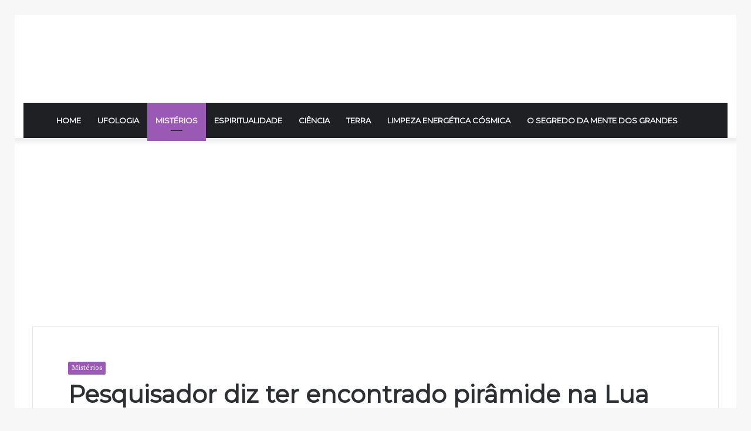

--- FILE ---
content_type: text/html; charset=UTF-8
request_url: https://tonocosmos.com.br/pesquisador-diz-ter-encontrado-piramide-na-lua
body_size: 23694
content:
<!DOCTYPE html>
<html lang="pt-BR" class="" data-skin="light" prefix="og: http://ogp.me/ns#">
<head>
	<meta charset="UTF-8" />
	<link rel="profile" href="http://gmpg.org/xfn/11" />
	<title>Pesquisador diz ter encontrado pirâmide na Lua &#8211; Tô no Cosmos</title>

<meta http-equiv='x-dns-prefetch-control' content='on'>
<link rel='dns-prefetch' href='//cdnjs.cloudflare.com' />
<link rel='dns-prefetch' href='//ajax.googleapis.com' />
<link rel='dns-prefetch' href='//fonts.googleapis.com' />
<link rel='dns-prefetch' href='//fonts.gstatic.com' />
<link rel='dns-prefetch' href='//s.gravatar.com' />
<link rel='dns-prefetch' href='//www.google-analytics.com' />
<link rel='preload' as='image' href='https://usercontent.one/wp/tonocosmos.com.br/wp-content/uploads/2022/09/Cosmoslogo.png?media=1747132410' type='image/png'>
<link rel='preload' as='image' href='https://usercontent.one/wp/tonocosmos.com.br/wp-content/uploads/2022/09/Cosmoslogo1.png?media=1747132410' type='image/png'>
<link rel='preload' as='font' href='https://usercontent.one/wp/tonocosmos.com.br/wp-content/themes/jannah/assets/fonts/tielabs-fonticon/tielabs-fonticon.woff?media=1747132410' type='font/woff' crossorigin='anonymous' />
<link rel='preload' as='font' href='https://usercontent.one/wp/tonocosmos.com.br/wp-content/themes/jannah/assets/fonts/fontawesome/fa-solid-900.woff2?media=1747132410' type='font/woff2' crossorigin='anonymous' />
<link rel='preload' as='font' href='https://usercontent.one/wp/tonocosmos.com.br/wp-content/themes/jannah/assets/fonts/fontawesome/fa-brands-400.woff2?media=1747132410' type='font/woff2' crossorigin='anonymous' />
<link rel='preload' as='font' href='https://usercontent.one/wp/tonocosmos.com.br/wp-content/themes/jannah/assets/fonts/fontawesome/fa-regular-400.woff2?media=1747132410' type='font/woff2' crossorigin='anonymous' />
<link rel='preload' as='script' href='https://ajax.googleapis.com/ajax/libs/webfont/1/webfont.js'>
<meta name='robots' content='max-image-preview:large' />
	<style>img:is([sizes="auto" i], [sizes^="auto," i]) { contain-intrinsic-size: 3000px 1500px }</style>
	
<!-- Google Tag Manager for WordPress by gtm4wp.com -->
<script data-cfasync="false" data-pagespeed-no-defer>
	var gtm4wp_datalayer_name = "dataLayer";
	var dataLayer = dataLayer || [];
</script>
<!-- End Google Tag Manager for WordPress by gtm4wp.com -->		<script type="text/javascript">try{if("undefined"!=typeof localStorage){var tieSkin=localStorage.getItem("tie-skin"),html=document.getElementsByTagName("html")[0].classList,htmlSkin="light";if(html.contains("dark-skin")&&(htmlSkin="dark"),null!=tieSkin&&tieSkin!=htmlSkin){html.add("tie-skin-inverted");var tieSkinInverted=!0}"dark"==tieSkin?html.add("dark-skin"):"light"==tieSkin&&html.remove("dark-skin")}}catch(t){console.log(t)}</script>
		<script type='application/javascript'  id='pys-version-script'>console.log('PixelYourSite Free version 9.5.1.1');</script>
<link rel='dns-prefetch' href='//www.googletagmanager.com' />
<link rel="alternate" type="application/rss+xml" title="Feed para Tô no Cosmos &raquo;" href="https://tonocosmos.com.br/feed" />

<meta property="og:title" content="Pesquisador diz ter encontrado pirâmide na Lua - Tô no Cosmos" />
<meta property="og:type" content="article" />
<meta property="og:description" content="O assim chamado, caçador de anomalias, Mark Sawalha, diz ter encontrado uma pirâmide na Lua, numa fo" />
<meta property="og:url" content="https://tonocosmos.com.br/pesquisador-diz-ter-encontrado-piramide-na-lua" />
<meta property="og:site_name" content="Tô no Cosmos" />
<meta property="og:image" content="https://usercontent.one/wp/tonocosmos.com.br/wp-content/uploads/2020/07/images-49.jpeg?media=1747132410" />
<script type="text/javascript">
/* <![CDATA[ */
window._wpemojiSettings = {"baseUrl":"https:\/\/s.w.org\/images\/core\/emoji\/16.0.1\/72x72\/","ext":".png","svgUrl":"https:\/\/s.w.org\/images\/core\/emoji\/16.0.1\/svg\/","svgExt":".svg","source":{"concatemoji":"https:\/\/tonocosmos.com.br\/wp-includes\/js\/wp-emoji-release.min.js?ver=6.8.3"}};
/*! This file is auto-generated */
!function(s,n){var o,i,e;function c(e){try{var t={supportTests:e,timestamp:(new Date).valueOf()};sessionStorage.setItem(o,JSON.stringify(t))}catch(e){}}function p(e,t,n){e.clearRect(0,0,e.canvas.width,e.canvas.height),e.fillText(t,0,0);var t=new Uint32Array(e.getImageData(0,0,e.canvas.width,e.canvas.height).data),a=(e.clearRect(0,0,e.canvas.width,e.canvas.height),e.fillText(n,0,0),new Uint32Array(e.getImageData(0,0,e.canvas.width,e.canvas.height).data));return t.every(function(e,t){return e===a[t]})}function u(e,t){e.clearRect(0,0,e.canvas.width,e.canvas.height),e.fillText(t,0,0);for(var n=e.getImageData(16,16,1,1),a=0;a<n.data.length;a++)if(0!==n.data[a])return!1;return!0}function f(e,t,n,a){switch(t){case"flag":return n(e,"\ud83c\udff3\ufe0f\u200d\u26a7\ufe0f","\ud83c\udff3\ufe0f\u200b\u26a7\ufe0f")?!1:!n(e,"\ud83c\udde8\ud83c\uddf6","\ud83c\udde8\u200b\ud83c\uddf6")&&!n(e,"\ud83c\udff4\udb40\udc67\udb40\udc62\udb40\udc65\udb40\udc6e\udb40\udc67\udb40\udc7f","\ud83c\udff4\u200b\udb40\udc67\u200b\udb40\udc62\u200b\udb40\udc65\u200b\udb40\udc6e\u200b\udb40\udc67\u200b\udb40\udc7f");case"emoji":return!a(e,"\ud83e\udedf")}return!1}function g(e,t,n,a){var r="undefined"!=typeof WorkerGlobalScope&&self instanceof WorkerGlobalScope?new OffscreenCanvas(300,150):s.createElement("canvas"),o=r.getContext("2d",{willReadFrequently:!0}),i=(o.textBaseline="top",o.font="600 32px Arial",{});return e.forEach(function(e){i[e]=t(o,e,n,a)}),i}function t(e){var t=s.createElement("script");t.src=e,t.defer=!0,s.head.appendChild(t)}"undefined"!=typeof Promise&&(o="wpEmojiSettingsSupports",i=["flag","emoji"],n.supports={everything:!0,everythingExceptFlag:!0},e=new Promise(function(e){s.addEventListener("DOMContentLoaded",e,{once:!0})}),new Promise(function(t){var n=function(){try{var e=JSON.parse(sessionStorage.getItem(o));if("object"==typeof e&&"number"==typeof e.timestamp&&(new Date).valueOf()<e.timestamp+604800&&"object"==typeof e.supportTests)return e.supportTests}catch(e){}return null}();if(!n){if("undefined"!=typeof Worker&&"undefined"!=typeof OffscreenCanvas&&"undefined"!=typeof URL&&URL.createObjectURL&&"undefined"!=typeof Blob)try{var e="postMessage("+g.toString()+"("+[JSON.stringify(i),f.toString(),p.toString(),u.toString()].join(",")+"));",a=new Blob([e],{type:"text/javascript"}),r=new Worker(URL.createObjectURL(a),{name:"wpTestEmojiSupports"});return void(r.onmessage=function(e){c(n=e.data),r.terminate(),t(n)})}catch(e){}c(n=g(i,f,p,u))}t(n)}).then(function(e){for(var t in e)n.supports[t]=e[t],n.supports.everything=n.supports.everything&&n.supports[t],"flag"!==t&&(n.supports.everythingExceptFlag=n.supports.everythingExceptFlag&&n.supports[t]);n.supports.everythingExceptFlag=n.supports.everythingExceptFlag&&!n.supports.flag,n.DOMReady=!1,n.readyCallback=function(){n.DOMReady=!0}}).then(function(){return e}).then(function(){var e;n.supports.everything||(n.readyCallback(),(e=n.source||{}).concatemoji?t(e.concatemoji):e.wpemoji&&e.twemoji&&(t(e.twemoji),t(e.wpemoji)))}))}((window,document),window._wpemojiSettings);
/* ]]> */
</script>
<!-- tonocosmos.com.br is managing ads with Advanced Ads 1.51.1 --><script id="tonoc-ready">
			window.advanced_ads_ready=function(e,a){a=a||"complete";var d=function(e){return"interactive"===a?"loading"!==e:"complete"===e};d(document.readyState)?e():document.addEventListener("readystatechange",(function(a){d(a.target.readyState)&&e()}),{once:"interactive"===a})},window.advanced_ads_ready_queue=window.advanced_ads_ready_queue||[];		</script>
		<style id='wp-emoji-styles-inline-css' type='text/css'>

	img.wp-smiley, img.emoji {
		display: inline !important;
		border: none !important;
		box-shadow: none !important;
		height: 1em !important;
		width: 1em !important;
		margin: 0 0.07em !important;
		vertical-align: -0.1em !important;
		background: none !important;
		padding: 0 !important;
	}
</style>
<style id='classic-theme-styles-inline-css' type='text/css'>
/*! This file is auto-generated */
.wp-block-button__link{color:#fff;background-color:#32373c;border-radius:9999px;box-shadow:none;text-decoration:none;padding:calc(.667em + 2px) calc(1.333em + 2px);font-size:1.125em}.wp-block-file__button{background:#32373c;color:#fff;text-decoration:none}
</style>
<style id='global-styles-inline-css' type='text/css'>
:root{--wp--preset--aspect-ratio--square: 1;--wp--preset--aspect-ratio--4-3: 4/3;--wp--preset--aspect-ratio--3-4: 3/4;--wp--preset--aspect-ratio--3-2: 3/2;--wp--preset--aspect-ratio--2-3: 2/3;--wp--preset--aspect-ratio--16-9: 16/9;--wp--preset--aspect-ratio--9-16: 9/16;--wp--preset--color--black: #000000;--wp--preset--color--cyan-bluish-gray: #abb8c3;--wp--preset--color--white: #ffffff;--wp--preset--color--pale-pink: #f78da7;--wp--preset--color--vivid-red: #cf2e2e;--wp--preset--color--luminous-vivid-orange: #ff6900;--wp--preset--color--luminous-vivid-amber: #fcb900;--wp--preset--color--light-green-cyan: #7bdcb5;--wp--preset--color--vivid-green-cyan: #00d084;--wp--preset--color--pale-cyan-blue: #8ed1fc;--wp--preset--color--vivid-cyan-blue: #0693e3;--wp--preset--color--vivid-purple: #9b51e0;--wp--preset--gradient--vivid-cyan-blue-to-vivid-purple: linear-gradient(135deg,rgba(6,147,227,1) 0%,rgb(155,81,224) 100%);--wp--preset--gradient--light-green-cyan-to-vivid-green-cyan: linear-gradient(135deg,rgb(122,220,180) 0%,rgb(0,208,130) 100%);--wp--preset--gradient--luminous-vivid-amber-to-luminous-vivid-orange: linear-gradient(135deg,rgba(252,185,0,1) 0%,rgba(255,105,0,1) 100%);--wp--preset--gradient--luminous-vivid-orange-to-vivid-red: linear-gradient(135deg,rgba(255,105,0,1) 0%,rgb(207,46,46) 100%);--wp--preset--gradient--very-light-gray-to-cyan-bluish-gray: linear-gradient(135deg,rgb(238,238,238) 0%,rgb(169,184,195) 100%);--wp--preset--gradient--cool-to-warm-spectrum: linear-gradient(135deg,rgb(74,234,220) 0%,rgb(151,120,209) 20%,rgb(207,42,186) 40%,rgb(238,44,130) 60%,rgb(251,105,98) 80%,rgb(254,248,76) 100%);--wp--preset--gradient--blush-light-purple: linear-gradient(135deg,rgb(255,206,236) 0%,rgb(152,150,240) 100%);--wp--preset--gradient--blush-bordeaux: linear-gradient(135deg,rgb(254,205,165) 0%,rgb(254,45,45) 50%,rgb(107,0,62) 100%);--wp--preset--gradient--luminous-dusk: linear-gradient(135deg,rgb(255,203,112) 0%,rgb(199,81,192) 50%,rgb(65,88,208) 100%);--wp--preset--gradient--pale-ocean: linear-gradient(135deg,rgb(255,245,203) 0%,rgb(182,227,212) 50%,rgb(51,167,181) 100%);--wp--preset--gradient--electric-grass: linear-gradient(135deg,rgb(202,248,128) 0%,rgb(113,206,126) 100%);--wp--preset--gradient--midnight: linear-gradient(135deg,rgb(2,3,129) 0%,rgb(40,116,252) 100%);--wp--preset--font-size--small: 13px;--wp--preset--font-size--medium: 20px;--wp--preset--font-size--large: 36px;--wp--preset--font-size--x-large: 42px;--wp--preset--spacing--20: 0.44rem;--wp--preset--spacing--30: 0.67rem;--wp--preset--spacing--40: 1rem;--wp--preset--spacing--50: 1.5rem;--wp--preset--spacing--60: 2.25rem;--wp--preset--spacing--70: 3.38rem;--wp--preset--spacing--80: 5.06rem;--wp--preset--shadow--natural: 6px 6px 9px rgba(0, 0, 0, 0.2);--wp--preset--shadow--deep: 12px 12px 50px rgba(0, 0, 0, 0.4);--wp--preset--shadow--sharp: 6px 6px 0px rgba(0, 0, 0, 0.2);--wp--preset--shadow--outlined: 6px 6px 0px -3px rgba(255, 255, 255, 1), 6px 6px rgba(0, 0, 0, 1);--wp--preset--shadow--crisp: 6px 6px 0px rgba(0, 0, 0, 1);}:root :where(.is-layout-flow) > :first-child{margin-block-start: 0;}:root :where(.is-layout-flow) > :last-child{margin-block-end: 0;}:root :where(.is-layout-flow) > *{margin-block-start: 24px;margin-block-end: 0;}:root :where(.is-layout-constrained) > :first-child{margin-block-start: 0;}:root :where(.is-layout-constrained) > :last-child{margin-block-end: 0;}:root :where(.is-layout-constrained) > *{margin-block-start: 24px;margin-block-end: 0;}:root :where(.is-layout-flex){gap: 24px;}:root :where(.is-layout-grid){gap: 24px;}body .is-layout-flex{display: flex;}.is-layout-flex{flex-wrap: wrap;align-items: center;}.is-layout-flex > :is(*, div){margin: 0;}body .is-layout-grid{display: grid;}.is-layout-grid > :is(*, div){margin: 0;}.has-black-color{color: var(--wp--preset--color--black) !important;}.has-cyan-bluish-gray-color{color: var(--wp--preset--color--cyan-bluish-gray) !important;}.has-white-color{color: var(--wp--preset--color--white) !important;}.has-pale-pink-color{color: var(--wp--preset--color--pale-pink) !important;}.has-vivid-red-color{color: var(--wp--preset--color--vivid-red) !important;}.has-luminous-vivid-orange-color{color: var(--wp--preset--color--luminous-vivid-orange) !important;}.has-luminous-vivid-amber-color{color: var(--wp--preset--color--luminous-vivid-amber) !important;}.has-light-green-cyan-color{color: var(--wp--preset--color--light-green-cyan) !important;}.has-vivid-green-cyan-color{color: var(--wp--preset--color--vivid-green-cyan) !important;}.has-pale-cyan-blue-color{color: var(--wp--preset--color--pale-cyan-blue) !important;}.has-vivid-cyan-blue-color{color: var(--wp--preset--color--vivid-cyan-blue) !important;}.has-vivid-purple-color{color: var(--wp--preset--color--vivid-purple) !important;}.has-black-background-color{background-color: var(--wp--preset--color--black) !important;}.has-cyan-bluish-gray-background-color{background-color: var(--wp--preset--color--cyan-bluish-gray) !important;}.has-white-background-color{background-color: var(--wp--preset--color--white) !important;}.has-pale-pink-background-color{background-color: var(--wp--preset--color--pale-pink) !important;}.has-vivid-red-background-color{background-color: var(--wp--preset--color--vivid-red) !important;}.has-luminous-vivid-orange-background-color{background-color: var(--wp--preset--color--luminous-vivid-orange) !important;}.has-luminous-vivid-amber-background-color{background-color: var(--wp--preset--color--luminous-vivid-amber) !important;}.has-light-green-cyan-background-color{background-color: var(--wp--preset--color--light-green-cyan) !important;}.has-vivid-green-cyan-background-color{background-color: var(--wp--preset--color--vivid-green-cyan) !important;}.has-pale-cyan-blue-background-color{background-color: var(--wp--preset--color--pale-cyan-blue) !important;}.has-vivid-cyan-blue-background-color{background-color: var(--wp--preset--color--vivid-cyan-blue) !important;}.has-vivid-purple-background-color{background-color: var(--wp--preset--color--vivid-purple) !important;}.has-black-border-color{border-color: var(--wp--preset--color--black) !important;}.has-cyan-bluish-gray-border-color{border-color: var(--wp--preset--color--cyan-bluish-gray) !important;}.has-white-border-color{border-color: var(--wp--preset--color--white) !important;}.has-pale-pink-border-color{border-color: var(--wp--preset--color--pale-pink) !important;}.has-vivid-red-border-color{border-color: var(--wp--preset--color--vivid-red) !important;}.has-luminous-vivid-orange-border-color{border-color: var(--wp--preset--color--luminous-vivid-orange) !important;}.has-luminous-vivid-amber-border-color{border-color: var(--wp--preset--color--luminous-vivid-amber) !important;}.has-light-green-cyan-border-color{border-color: var(--wp--preset--color--light-green-cyan) !important;}.has-vivid-green-cyan-border-color{border-color: var(--wp--preset--color--vivid-green-cyan) !important;}.has-pale-cyan-blue-border-color{border-color: var(--wp--preset--color--pale-cyan-blue) !important;}.has-vivid-cyan-blue-border-color{border-color: var(--wp--preset--color--vivid-cyan-blue) !important;}.has-vivid-purple-border-color{border-color: var(--wp--preset--color--vivid-purple) !important;}.has-vivid-cyan-blue-to-vivid-purple-gradient-background{background: var(--wp--preset--gradient--vivid-cyan-blue-to-vivid-purple) !important;}.has-light-green-cyan-to-vivid-green-cyan-gradient-background{background: var(--wp--preset--gradient--light-green-cyan-to-vivid-green-cyan) !important;}.has-luminous-vivid-amber-to-luminous-vivid-orange-gradient-background{background: var(--wp--preset--gradient--luminous-vivid-amber-to-luminous-vivid-orange) !important;}.has-luminous-vivid-orange-to-vivid-red-gradient-background{background: var(--wp--preset--gradient--luminous-vivid-orange-to-vivid-red) !important;}.has-very-light-gray-to-cyan-bluish-gray-gradient-background{background: var(--wp--preset--gradient--very-light-gray-to-cyan-bluish-gray) !important;}.has-cool-to-warm-spectrum-gradient-background{background: var(--wp--preset--gradient--cool-to-warm-spectrum) !important;}.has-blush-light-purple-gradient-background{background: var(--wp--preset--gradient--blush-light-purple) !important;}.has-blush-bordeaux-gradient-background{background: var(--wp--preset--gradient--blush-bordeaux) !important;}.has-luminous-dusk-gradient-background{background: var(--wp--preset--gradient--luminous-dusk) !important;}.has-pale-ocean-gradient-background{background: var(--wp--preset--gradient--pale-ocean) !important;}.has-electric-grass-gradient-background{background: var(--wp--preset--gradient--electric-grass) !important;}.has-midnight-gradient-background{background: var(--wp--preset--gradient--midnight) !important;}.has-small-font-size{font-size: var(--wp--preset--font-size--small) !important;}.has-medium-font-size{font-size: var(--wp--preset--font-size--medium) !important;}.has-large-font-size{font-size: var(--wp--preset--font-size--large) !important;}.has-x-large-font-size{font-size: var(--wp--preset--font-size--x-large) !important;}
:root :where(.wp-block-pullquote){font-size: 1.5em;line-height: 1.6;}
</style>
<link rel='stylesheet' id='wordpress-popular-posts-css-css' href='https://usercontent.one/wp/tonocosmos.com.br/wp-content/plugins/wordpress-popular-posts/assets/css/wpp.css?ver=6.4.1&media=1747132410' type='text/css' media='all' />
<link rel='stylesheet' id='elementor-lazyload-css' href='https://usercontent.one/wp/tonocosmos.com.br/wp-content/plugins/elementor/assets/css/modules/lazyload/frontend.min.css?ver=3.19.4&media=1747132410' type='text/css' media='all' />
<link rel='stylesheet' id='tie-css-base-css' href='https://usercontent.one/wp/tonocosmos.com.br/wp-content/themes/jannah/assets/css/base.min.css?ver=5.3.2&media=1747132410' type='text/css' media='all' />
<link rel='stylesheet' id='tie-css-styles-css' href='https://usercontent.one/wp/tonocosmos.com.br/wp-content/themes/jannah/assets/css/style.min.css?ver=5.3.2&media=1747132410' type='text/css' media='all' />
<link rel='stylesheet' id='tie-css-widgets-css' href='https://usercontent.one/wp/tonocosmos.com.br/wp-content/themes/jannah/assets/css/widgets.min.css?ver=5.3.2&media=1747132410' type='text/css' media='all' />
<link rel='stylesheet' id='tie-css-helpers-css' href='https://usercontent.one/wp/tonocosmos.com.br/wp-content/themes/jannah/assets/css/helpers.min.css?ver=5.3.2&media=1747132410' type='text/css' media='all' />
<link rel='stylesheet' id='tie-fontawesome5-css' href='https://usercontent.one/wp/tonocosmos.com.br/wp-content/themes/jannah/assets/css/fontawesome.css?ver=5.3.2&media=1747132410' type='text/css' media='all' />
<link rel='stylesheet' id='tie-css-ilightbox-css' href='https://usercontent.one/wp/tonocosmos.com.br/wp-content/themes/jannah/assets/ilightbox/light-skin/skin.css?ver=5.3.2&media=1747132410' type='text/css' media='all' />
<link rel='stylesheet' id='tie-css-shortcodes-css' href='https://usercontent.one/wp/tonocosmos.com.br/wp-content/themes/jannah/assets/css/plugins/shortcodes.min.css?ver=5.3.2&media=1747132410' type='text/css' media='all' />
<link rel='stylesheet' id='tie-css-single-css' href='https://usercontent.one/wp/tonocosmos.com.br/wp-content/themes/jannah/assets/css/single.min.css?ver=5.3.2&media=1747132410' type='text/css' media='all' />
<link rel='stylesheet' id='tie-css-print-css' href='https://usercontent.one/wp/tonocosmos.com.br/wp-content/themes/jannah/assets/css/print.css?ver=5.3.2&media=1747132410' type='text/css' media='print' />
<link rel='stylesheet' id='ekit-widget-styles-css' href='https://usercontent.one/wp/tonocosmos.com.br/wp-content/plugins/elementskit-lite/widgets/init/assets/css/widget-styles.css?ver=3.4.8&media=1747132410' type='text/css' media='all' />
<link rel='stylesheet' id='ekit-responsive-css' href='https://usercontent.one/wp/tonocosmos.com.br/wp-content/plugins/elementskit-lite/widgets/init/assets/css/responsive.css?ver=3.4.8&media=1747132410' type='text/css' media='all' />
<link rel='stylesheet' id='tie-css-style-custom-css' href='https://usercontent.one/wp/tonocosmos.com.br/wp-content/themes/jannah/assets/custom-css/style-custom.css?media=1747132410?ver=99070' type='text/css' media='all' />
<style id='tie-css-style-custom-inline-css' type='text/css'>
.brand-title,a:hover,.tie-popup-search-submit,#logo.text-logo a,.theme-header nav .components #search-submit:hover,.theme-header .header-nav .components > li:hover > a,.theme-header .header-nav .components li a:hover,.main-menu ul.cats-vertical li a.is-active,.main-menu ul.cats-vertical li a:hover,.main-nav li.mega-menu .post-meta a:hover,.main-nav li.mega-menu .post-box-title a:hover,.search-in-main-nav.autocomplete-suggestions a:hover,#main-nav .menu ul:not(.cats-horizontal) li:hover > a,#main-nav .menu ul li.current-menu-item:not(.mega-link-column) > a,.top-nav .menu li:hover > a,.top-nav .menu > .tie-current-menu > a,.search-in-top-nav.autocomplete-suggestions .post-title a:hover,div.mag-box .mag-box-options .mag-box-filter-links a.active,.mag-box-filter-links .flexMenu-viewMore:hover > a,.stars-rating-active,body .tabs.tabs .active > a,.video-play-icon,.spinner-circle:after,#go-to-content:hover,.comment-list .comment-author .fn,.commentlist .comment-author .fn,blockquote::before,blockquote cite,blockquote.quote-simple p,.multiple-post-pages a:hover,#story-index li .is-current,.latest-tweets-widget .twitter-icon-wrap span,.wide-slider-nav-wrapper .slide,.wide-next-prev-slider-wrapper .tie-slider-nav li:hover span,.review-final-score h3,#mobile-menu-icon:hover .menu-text,body .entry a,.dark-skin body .entry a,.entry .post-bottom-meta a:hover,.comment-list .comment-content a,q a,blockquote a,.widget.tie-weather-widget .icon-basecloud-bg:after,.site-footer a:hover,.site-footer .stars-rating-active,.site-footer .twitter-icon-wrap span,.site-info a:hover{color: #9b59b6;}#instagram-link a:hover{color: #9b59b6 !important;border-color: #9b59b6 !important;}[type='submit'],.button,.generic-button a,.generic-button button,.theme-header .header-nav .comp-sub-menu a.button.guest-btn:hover,.theme-header .header-nav .comp-sub-menu a.checkout-button,nav.main-nav .menu > li.tie-current-menu > a,nav.main-nav .menu > li:hover > a,.main-menu .mega-links-head:after,.main-nav .mega-menu.mega-cat .cats-horizontal li a.is-active,#mobile-menu-icon:hover .nav-icon,#mobile-menu-icon:hover .nav-icon:before,#mobile-menu-icon:hover .nav-icon:after,.search-in-main-nav.autocomplete-suggestions a.button,.search-in-top-nav.autocomplete-suggestions a.button,.spinner > div,.post-cat,.pages-numbers li.current span,.multiple-post-pages > span,#tie-wrapper .mejs-container .mejs-controls,.mag-box-filter-links a:hover,.slider-arrow-nav a:not(.pagination-disabled):hover,.comment-list .reply a:hover,.commentlist .reply a:hover,#reading-position-indicator,#story-index-icon,.videos-block .playlist-title,.review-percentage .review-item span span,.tie-slick-dots li.slick-active button,.tie-slick-dots li button:hover,.digital-rating-static,.timeline-widget li a:hover .date:before,#wp-calendar #today,.posts-list-counter li.widget-post-list:before,.cat-counter a + span,.tie-slider-nav li span:hover,.fullwidth-area .widget_tag_cloud .tagcloud a:hover,.magazine2:not(.block-head-4) .dark-widgetized-area ul.tabs a:hover,.magazine2:not(.block-head-4) .dark-widgetized-area ul.tabs .active a,.magazine1 .dark-widgetized-area ul.tabs a:hover,.magazine1 .dark-widgetized-area ul.tabs .active a,.block-head-4.magazine2 .dark-widgetized-area .tabs.tabs .active a,.block-head-4.magazine2 .dark-widgetized-area .tabs > .active a:before,.block-head-4.magazine2 .dark-widgetized-area .tabs > .active a:after,.demo_store,.demo #logo:after,.demo #sticky-logo:after,.widget.tie-weather-widget,span.video-close-btn:hover,#go-to-top,.latest-tweets-widget .slider-links .button:not(:hover){background-color: #9b59b6;color: #FFFFFF;}.tie-weather-widget .widget-title .the-subtitle,.block-head-4.magazine2 #footer .tabs .active a:hover{color: #FFFFFF;}pre,code,.pages-numbers li.current span,.theme-header .header-nav .comp-sub-menu a.button.guest-btn:hover,.multiple-post-pages > span,.post-content-slideshow .tie-slider-nav li span:hover,#tie-body .tie-slider-nav li > span:hover,.slider-arrow-nav a:not(.pagination-disabled):hover,.main-nav .mega-menu.mega-cat .cats-horizontal li a.is-active,.main-nav .mega-menu.mega-cat .cats-horizontal li a:hover,.main-menu .menu > li > .menu-sub-content{border-color: #9b59b6;}.main-menu .menu > li.tie-current-menu{border-bottom-color: #9b59b6;}.top-nav .menu li.tie-current-menu > a:before,.top-nav .menu li.menu-item-has-children:hover > a:before{border-top-color: #9b59b6;}.main-nav .main-menu .menu > li.tie-current-menu > a:before,.main-nav .main-menu .menu > li:hover > a:before{border-top-color: #FFFFFF;}header.main-nav-light .main-nav .menu-item-has-children li:hover > a:before,header.main-nav-light .main-nav .mega-menu li:hover > a:before{border-left-color: #9b59b6;}.rtl header.main-nav-light .main-nav .menu-item-has-children li:hover > a:before,.rtl header.main-nav-light .main-nav .mega-menu li:hover > a:before{border-right-color: #9b59b6;border-left-color: transparent;}.top-nav ul.menu li .menu-item-has-children:hover > a:before{border-top-color: transparent;border-left-color: #9b59b6;}.rtl .top-nav ul.menu li .menu-item-has-children:hover > a:before{border-left-color: transparent;border-right-color: #9b59b6;}::-moz-selection{background-color: #9b59b6;color: #FFFFFF;}::selection{background-color: #9b59b6;color: #FFFFFF;}circle.circle_bar{stroke: #9b59b6;}#reading-position-indicator{box-shadow: 0 0 10px rgba( 155,89,182,0.7);}#logo.text-logo a:hover,body .entry a:hover,.dark-skin body .entry a:hover,.comment-list .comment-content a:hover,.block-head-4.magazine2 .site-footer .tabs li a:hover,q a:hover,blockquote a:hover{color: #692784;}.button:hover,input[type='submit']:hover,.generic-button a:hover,.generic-button button:hover,a.post-cat:hover,.site-footer .button:hover,.site-footer [type='submit']:hover,.search-in-main-nav.autocomplete-suggestions a.button:hover,.search-in-top-nav.autocomplete-suggestions a.button:hover,.theme-header .header-nav .comp-sub-menu a.checkout-button:hover{background-color: #692784;color: #FFFFFF;}.theme-header .header-nav .comp-sub-menu a.checkout-button:not(:hover),body .entry a.button{color: #FFFFFF;}#story-index.is-compact .story-index-content{background-color: #9b59b6;}#story-index.is-compact .story-index-content a,#story-index.is-compact .story-index-content .is-current{color: #FFFFFF;}#tie-body .has-block-head-4,#tie-body .mag-box-title h3,#tie-body .comment-reply-title,#tie-body .related.products > h2,#tie-body .up-sells > h2,#tie-body .cross-sells > h2,#tie-body .cart_totals > h2,#tie-body .bbp-form legend,#tie-body .mag-box-title h3 a,#tie-body .section-title-default a,#tie-body #cancel-comment-reply-link {color: #FFFFFF;}#tie-body .has-block-head-4:before,#tie-body .mag-box-title h3:before,#tie-body .comment-reply-title:before,#tie-body .related.products > h2:before,#tie-body .up-sells > h2:before,#tie-body .cross-sells > h2:before,#tie-body .cart_totals > h2:before,#tie-body .bbp-form legend:before {background-color: #9b59b6;}#tie-body .block-more-button{color: #9b59b6;}#tie-body .block-more-button:hover{color: #692784;}#tie-body .has-block-head-4:after,#tie-body .mag-box-title h3:after,#tie-body .comment-reply-title:after,#tie-body .related.products > h2:after,#tie-body .up-sells > h2:after,#tie-body .cross-sells > h2:after,#tie-body .cart_totals > h2:after,#tie-body .bbp-form legend:after{background-color: #9b59b6;}
</style>
<link rel='stylesheet' id='bdt-uikit-css' href='https://usercontent.one/wp/tonocosmos.com.br/wp-content/plugins/bdthemes-element-pack-lite/assets/css/bdt-uikit.css?ver=3.21.7&media=1747132410' type='text/css' media='all' />
<link rel='stylesheet' id='ep-helper-css' href='https://usercontent.one/wp/tonocosmos.com.br/wp-content/plugins/bdthemes-element-pack-lite/assets/css/ep-helper.css?ver=5.10.27&media=1747132410' type='text/css' media='all' />
<script type="text/javascript" src="https://tonocosmos.com.br/wp-includes/js/jquery/jquery.min.js?ver=3.7.1" id="jquery-core-js"></script>
<script type="text/javascript" src="https://tonocosmos.com.br/wp-includes/js/jquery/jquery-migrate.min.js?ver=3.4.1" id="jquery-migrate-js"></script>
<script type="application/json" id="wpp-json">

{"sampling_active":0,"sampling_rate":100,"ajax_url":"https:\/\/tonocosmos.com.br\/wp-json\/wordpress-popular-posts\/v1\/popular-posts","api_url":"https:\/\/tonocosmos.com.br\/wp-json\/wordpress-popular-posts","ID":4504,"token":"6b273eb746","lang":0,"debug":0}

</script>
<script type="text/javascript" src="https://usercontent.one/wp/tonocosmos.com.br/wp-content/plugins/wordpress-popular-posts/assets/js/wpp.min.js?ver=6.4.1&media=1747132410" id="wpp-js-js"></script>
<script type="text/javascript" src="https://usercontent.one/wp/tonocosmos.com.br/wp-content/plugins/pixelyoursite/dist/scripts/jquery.bind-first-0.2.3.min.js?ver=6.8.3&media=1747132410" id="jquery-bind-first-js"></script>
<script type="text/javascript" src="https://usercontent.one/wp/tonocosmos.com.br/wp-content/plugins/pixelyoursite/dist/scripts/js.cookie-2.1.3.min.js?ver=2.1.3&media=1747132410" id="js-cookie-pys-js"></script>
<script type="text/javascript" id="pys-js-extra">
/* <![CDATA[ */
var pysOptions = {"staticEvents":{"facebook":{"init_event":[{"delay":0,"type":"static","name":"PageView","pixelIds":["570809035622874"],"eventID":"7ceb4168-79ea-4b84-935f-51ecb342f2cc","params":{"post_category":"Mist\u00e9rios","page_title":"Pesquisador diz ter encontrado pir\u00e2mide na Lua","post_type":"post","post_id":4504,"plugin":"PixelYourSite","user_role":"guest","event_url":"tonocosmos.com.br\/pesquisador-diz-ter-encontrado-piramide-na-lua"},"e_id":"init_event","ids":[],"hasTimeWindow":false,"timeWindow":0,"woo_order":"","edd_order":""}]}},"dynamicEvents":[],"triggerEvents":[],"triggerEventTypes":[],"facebook":{"pixelIds":["570809035622874"],"advancedMatching":[],"advancedMatchingEnabled":true,"removeMetadata":false,"contentParams":{"post_type":"post","post_id":4504,"content_name":"Pesquisador diz ter encontrado pir\u00e2mide na Lua","categories":"Mist\u00e9rios","tags":"extraterrestre, lua, nasa, piramide"},"commentEventEnabled":true,"wooVariableAsSimple":false,"downloadEnabled":true,"formEventEnabled":true,"serverApiEnabled":true,"wooCRSendFromServer":false,"send_external_id":null},"debug":"","siteUrl":"https:\/\/tonocosmos.com.br","ajaxUrl":"https:\/\/tonocosmos.com.br\/wp-admin\/admin-ajax.php","ajax_event":"93cff5910a","enable_remove_download_url_param":"1","cookie_duration":"7","last_visit_duration":"60","enable_success_send_form":"","ajaxForServerEvent":"1","send_external_id":"1","external_id_expire":"180","google_consent_mode":"1","gdpr":{"ajax_enabled":false,"all_disabled_by_api":false,"facebook_disabled_by_api":false,"analytics_disabled_by_api":false,"google_ads_disabled_by_api":false,"pinterest_disabled_by_api":false,"bing_disabled_by_api":false,"externalID_disabled_by_api":false,"facebook_prior_consent_enabled":true,"analytics_prior_consent_enabled":true,"google_ads_prior_consent_enabled":null,"pinterest_prior_consent_enabled":true,"bing_prior_consent_enabled":true,"cookiebot_integration_enabled":false,"cookiebot_facebook_consent_category":"marketing","cookiebot_analytics_consent_category":"statistics","cookiebot_tiktok_consent_category":"marketing","cookiebot_google_ads_consent_category":null,"cookiebot_pinterest_consent_category":"marketing","cookiebot_bing_consent_category":"marketing","consent_magic_integration_enabled":false,"real_cookie_banner_integration_enabled":false,"cookie_notice_integration_enabled":false,"cookie_law_info_integration_enabled":false,"analytics_storage":{"enabled":true,"value":"granted","filter":false},"ad_storage":{"enabled":true,"value":"granted","filter":false},"ad_user_data":{"enabled":true,"value":"granted","filter":false},"ad_personalization":{"enabled":true,"value":"granted","filter":false}},"cookie":{"disabled_all_cookie":false,"disabled_start_session_cookie":false,"disabled_advanced_form_data_cookie":false,"disabled_landing_page_cookie":false,"disabled_first_visit_cookie":false,"disabled_trafficsource_cookie":false,"disabled_utmTerms_cookie":false,"disabled_utmId_cookie":false},"tracking_analytics":{"TrafficSource":"direct","TrafficLanding":"https:\/\/tonocosmos.com.br\/pesquisador-diz-ter-encontrado-piramide-na-lua","TrafficUtms":[],"TrafficUtmsId":[]},"woo":{"enabled":false},"edd":{"enabled":false}};
/* ]]> */
</script>
<script type="text/javascript" src="https://usercontent.one/wp/tonocosmos.com.br/wp-content/plugins/pixelyoursite/dist/scripts/public.js?ver=9.5.1.1&media=1747132410" id="pys-js"></script>

<!-- Snippet do Google Analytics adicionado pelo Site Kit -->
<script type="text/javascript" src="https://www.googletagmanager.com/gtag/js?id=G-CLFQHX3CQ2" id="google_gtagjs-js" async></script>
<script type="text/javascript" id="google_gtagjs-js-after">
/* <![CDATA[ */
window.dataLayer = window.dataLayer || [];function gtag(){dataLayer.push(arguments);}
gtag('set', 'linker', {"domains":["tonocosmos.com.br"]} );
gtag("js", new Date());
gtag("set", "developer_id.dZTNiMT", true);
gtag("config", "G-CLFQHX3CQ2");
/* ]]> */
</script>

<!-- Finalizar o snippet do Google Analytics adicionado pelo Site Kit -->
<link rel="https://api.w.org/" href="https://tonocosmos.com.br/wp-json/" /><link rel="alternate" title="JSON" type="application/json" href="https://tonocosmos.com.br/wp-json/wp/v2/posts/4504" /><link rel="EditURI" type="application/rsd+xml" title="RSD" href="https://tonocosmos.com.br/xmlrpc.php?rsd" />
<meta name="generator" content="WordPress 6.8.3" />
<link rel="canonical" href="https://tonocosmos.com.br/pesquisador-diz-ter-encontrado-piramide-na-lua" />
<link rel='shortlink' href='https://tonocosmos.com.br/?p=4504' />
<link rel="alternate" title="oEmbed (JSON)" type="application/json+oembed" href="https://tonocosmos.com.br/wp-json/oembed/1.0/embed?url=https%3A%2F%2Ftonocosmos.com.br%2Fpesquisador-diz-ter-encontrado-piramide-na-lua" />
<link rel="alternate" title="oEmbed (XML)" type="text/xml+oembed" href="https://tonocosmos.com.br/wp-json/oembed/1.0/embed?url=https%3A%2F%2Ftonocosmos.com.br%2Fpesquisador-diz-ter-encontrado-piramide-na-lua&#038;format=xml" />
<meta property="fb:app_id" content="1686784681551206"/><meta name="cdp-version" content="1.4.6" /><meta name="generator" content="Site Kit by Google 1.122.0" /><script async src="https://pagead2.googlesyndication.com/pagead/js/adsbygoogle.js?client=ca-pub-6751594059442662"
     crossorigin="anonymous"></script>

<script data-cfasync="false" type="text/javascript" id="clever-core">
                                    /* <![CDATA[ */
                                    (function (document, window) {
                                        var a, c = document.createElement("script"), f = window.frameElement;

                                        c.id = "CleverCoreLoader55138";
                                        c.src = "https://scripts.cleverwebserver.com/e2b5fe4ea7170189193a1ba56576472c.js";

                                        c.async = !0;
                                        c.type = "text/javascript";
                                        c.setAttribute("data-target", window.name || (f && f.getAttribute("id")));
                                        c.setAttribute("data-callback", "put-your-callback-function-here");
                                        c.setAttribute("data-callback-url-click", "put-your-click-macro-here");
                                        c.setAttribute("data-callback-url-view", "put-your-view-macro-here");

                                        try {
                                            a = parent.document.getElementsByTagName("script")[0] || document.getElementsByTagName("script")[0];
                                        } catch (e) {
                                            a = !1;
                                        }

                                        a || (a = document.getElementsByTagName("head")[0] || document.getElementsByTagName("body")[0]);
                                        a.parentNode.insertBefore(c, a);
                                    })(document, window);
                                    /* ]]> */
                                </script>
<!-- Google Tag Manager for WordPress by gtm4wp.com -->
<!-- GTM Container placement set to footer -->
<script data-cfasync="false" data-pagespeed-no-defer type="text/javascript">
	var dataLayer_content = {"pagePostType":"post","pagePostType2":"single-post","pageCategory":["misterios"],"pageAttributes":["extraterrestre","lua","nasa","piramide-2"],"pagePostAuthor":"tonocosmos"};
	dataLayer.push( dataLayer_content );
</script>
<script data-cfasync="false">
(function(w,d,s,l,i){w[l]=w[l]||[];w[l].push({'gtm.start':
new Date().getTime(),event:'gtm.js'});var f=d.getElementsByTagName(s)[0],
j=d.createElement(s),dl=l!='dataLayer'?'&l='+l:'';j.async=true;j.src=
'//www.googletagmanager.com/gtm.js?id='+i+dl;f.parentNode.insertBefore(j,f);
})(window,document,'script','dataLayer','GTM-K25362W');
</script>
<!-- End Google Tag Manager for WordPress by gtm4wp.com -->            <style id="wpp-loading-animation-styles">@-webkit-keyframes bgslide{from{background-position-x:0}to{background-position-x:-200%}}@keyframes bgslide{from{background-position-x:0}to{background-position-x:-200%}}.wpp-widget-placeholder,.wpp-widget-block-placeholder,.wpp-shortcode-placeholder{margin:0 auto;width:60px;height:3px;background:#dd3737;background:linear-gradient(90deg,#dd3737 0%,#571313 10%,#dd3737 100%);background-size:200% auto;border-radius:3px;-webkit-animation:bgslide 1s infinite linear;animation:bgslide 1s infinite linear}</style>
             <meta name="description" content="O assim chamado, caçador de anomalias, Mark Sawalha, diz ter encontrado uma pirâmide na Lua, numa foto da NASA tirada da Cratera Eudoxus. Ele revelou" /><meta http-equiv="X-UA-Compatible" content="IE=edge">
<meta name="theme-color" content="#9b59b6" /><meta name="viewport" content="width=device-width, initial-scale=1.0" /><meta name="generator" content="Elementor 3.19.4; features: e_optimized_assets_loading, e_font_icon_svg, additional_custom_breakpoints, block_editor_assets_optimize, e_image_loading_optimization; settings: css_print_method-external, google_font-enabled, font_display-auto">
<noscript><style>.lazyload[data-src]{display:none !important;}</style></noscript><style>.lazyload{background-image:none !important;}.lazyload:before{background-image:none !important;}</style><link rel="icon" href="https://usercontent.one/wp/tonocosmos.com.br/wp-content/uploads/2020/06/cropped-vectornave-32x32.png?media=1747132410" sizes="32x32" />
<link rel="icon" href="https://usercontent.one/wp/tonocosmos.com.br/wp-content/uploads/2020/06/cropped-vectornave-192x192.png?media=1747132410" sizes="192x192" />
<link rel="apple-touch-icon" href="https://usercontent.one/wp/tonocosmos.com.br/wp-content/uploads/2020/06/cropped-vectornave-180x180.png?media=1747132410" />
<meta name="msapplication-TileImage" content="https://usercontent.one/wp/tonocosmos.com.br/wp-content/uploads/2020/06/cropped-vectornave-270x270.png?media=1747132410" />
		<style type="text/css" id="wp-custom-css">
			/* Remover espaço em brando lateral no mobile

 */
html, body{
    overflow-x: hidden !important; 
}		</style>
		</head>

<body id="tie-body" class="wp-singular post-template-default single single-post postid-4504 single-format-standard wp-theme-jannah tie-no-js border-layout wrapper-has-shadow block-head-4 block-head-6 magazine1 is-thumb-overlay-disabled is-desktop is-header-layout-2 sidebar-right has-sidebar post-layout-7 full-width-title-full-width-media is-standard-format hide_banner_above hide_banner_above_content hide_breaking_news hide_sidebars hide_breadcrumbs hide_share_post_top hide_post_newsletter hide_back_top_button e-lazyload elementor-default elementor-kit-46769 aa-prefix-tonoc-">



<div class="background-overlay">

	<div id="tie-container" class="site tie-container">

		
		<div id="tie-wrapper">

			
<header id="theme-header" class="theme-header header-layout-2 main-nav-dark main-nav-default-dark main-nav-below main-nav-boxed no-stream-item has-shadow is-stretch-header has-normal-width-logo mobile-header-centered mobile-components-row">
	
<div class="container header-container">
	<div class="tie-row logo-row">

		
		<div class="logo-wrapper">
			<div class="tie-col-md-4 logo-container clearfix">
				<div id="mobile-header-components-area_1" class="mobile-header-components"><ul class="components"><li class="mobile-component_menu custom-menu-link"><a href="#" id="mobile-menu-icon" class=""><span class="tie-mobile-menu-icon nav-icon is-layout-1"></span><span class="screen-reader-text">Menu</span></a></li> <li class="mobile-component_search custom-menu-link">
				<a href="#" class="tie-search-trigger-mobile">
					<span class="tie-icon-search tie-search-icon" aria-hidden="true"></span>
					<span class="screen-reader-text">Procurar por</span>
				</a>
			</li> <li class="mobile-component_skin custom-menu-link">
				<a href="#" class="change-skin" title="Switch skin">
					<span class="tie-icon-moon change-skin-icon" aria-hidden="true"></span>
					<span class="screen-reader-text">Switch skin</span>
				</a>
			</li></ul></div>
		<div id="logo" class="image-logo" >

			
			<a title="TÔ NO COSMOS" href="https://tonocosmos.com.br/">
				
				<picture class="tie-logo-default tie-logo-picture">
					<source class="tie-logo-source-default tie-logo-source"  data-srcset="https://usercontent.one/wp/tonocosmos.com.br/wp-content/uploads/2022/09/Cosmoslogo1.png?media=1747132410 2x, https://usercontent.one/wp/tonocosmos.com.br/wp-content/uploads/2022/09/Cosmoslogo.png?media=1747132410 1x">
					<img class="tie-logo-img-default tie-logo-img lazyload" src="[data-uri]" alt="TÔ NO COSMOS" width="350" height="70" style="max-height:70px; width: auto;" data-src="https://usercontent.one/wp/tonocosmos.com.br/wp-content/uploads/2022/09/Cosmoslogo.png?media=1747132410" decoding="async" data-eio-rwidth="350" data-eio-rheight="70" /><noscript><img class="tie-logo-img-default tie-logo-img" src="https://usercontent.one/wp/tonocosmos.com.br/wp-content/uploads/2022/09/Cosmoslogo.png?media=1747132410" alt="TÔ NO COSMOS" width="350" height="70" style="max-height:70px; width: auto;" data-eio="l" /></noscript>
				</picture>
						</a>

			
		</div><!-- #logo /-->

		<div id="mobile-header-components-area_2" class="mobile-header-components"></div>			</div><!-- .tie-col /-->
		</div><!-- .logo-wrapper /-->

		
	</div><!-- .tie-row /-->
</div><!-- .container /-->

<div class="main-nav-wrapper">
	<nav id="main-nav"  class="main-nav header-nav"  aria-label="Navegação Primária">
		<div class="container">

			<div class="main-menu-wrapper">

				
				<div id="menu-components-wrap">

					
					<div class="main-menu main-menu-wrap tie-alignleft">
						<div id="main-nav-menu" class="main-menu header-menu"><ul id="menu-menu-to-no-cosmos" class="menu" role="menubar"><li id="menu-item-70922" class="menu-item menu-item-type-post_type menu-item-object-page menu-item-home menu-item-70922"><a href="https://tonocosmos.com.br/">Home</a></li>
<li id="menu-item-16032" class="menu-item menu-item-type-taxonomy menu-item-object-category menu-item-16032"><a href="https://tonocosmos.com.br/category/ufologia">Ufologia</a></li>
<li id="menu-item-70915" class="menu-item menu-item-type-taxonomy menu-item-object-category current-post-ancestor current-menu-parent current-post-parent menu-item-70915 tie-current-menu"><a href="https://tonocosmos.com.br/category/misterios">Mistérios</a></li>
<li id="menu-item-70916" class="menu-item menu-item-type-taxonomy menu-item-object-category menu-item-70916"><a href="https://tonocosmos.com.br/category/espiritualidade">Espiritualidade</a></li>
<li id="menu-item-70917" class="menu-item menu-item-type-taxonomy menu-item-object-category menu-item-70917"><a href="https://tonocosmos.com.br/category/ciencia">Ciência</a></li>
<li id="menu-item-70919" class="menu-item menu-item-type-taxonomy menu-item-object-category menu-item-70919"><a href="https://tonocosmos.com.br/category/terra">Terra</a></li>
<li id="menu-item-70920" class="menu-item menu-item-type-post_type menu-item-object-page menu-item-70920"><a href="https://tonocosmos.com.br/lec">Limpeza Energética Cósmica</a></li>
<li id="menu-item-70921" class="menu-item menu-item-type-post_type menu-item-object-page menu-item-70921"><a href="https://tonocosmos.com.br/osegredodamentedosgrandes-desconto">O Segredo da Mente dos Grandes</a></li>
</ul></div>					</div><!-- .main-menu.tie-alignleft /-->

					<ul class="components">		<li class="search-compact-icon menu-item custom-menu-link">
			<a href="#" class="tie-search-trigger">
				<span class="tie-icon-search tie-search-icon" aria-hidden="true"></span>
				<span class="screen-reader-text">Procurar por</span>
			</a>
		</li>
		</ul><!-- Components -->
				</div><!-- #menu-components-wrap /-->
			</div><!-- .main-menu-wrapper /-->
		</div><!-- .container /-->
	</nav><!-- #main-nav /-->
</div><!-- .main-nav-wrapper /-->

</header>

		<script type="text/javascript">
			try{if("undefined"!=typeof localStorage){var header,mnIsDark=!1,tnIsDark=!1;(header=document.getElementById("theme-header"))&&((header=header.classList).contains("main-nav-default-dark")&&(mnIsDark=!0),header.contains("top-nav-default-dark")&&(tnIsDark=!0),"dark"==tieSkin?(header.add("main-nav-dark","top-nav-dark"),header.remove("main-nav-light","top-nav-light")):"light"==tieSkin&&(mnIsDark||(header.remove("main-nav-dark"),header.add("main-nav-light")),tnIsDark||(header.remove("top-nav-dark"),header.add("top-nav-light"))))}}catch(a){console.log(a)}
		</script>
		
			<div class="container fullwidth-entry-title-wrapper">
				<div class="container-wrapper fullwidth-entry-title">
<header class="entry-header-outer">

	
	<div class="entry-header">

		<span class="post-cat-wrap"><a class="post-cat tie-cat-5" href="https://tonocosmos.com.br/category/misterios">Mistérios</a></span>
		<h1 class="post-title entry-title">Pesquisador diz ter encontrado pirâmide na Lua</h1>

		<div id="single-post-meta" class="post-meta clearfix"></div><!-- .post-meta -->	</div><!-- .entry-header /-->

	
	
</header><!-- .entry-header-outer /-->


				</div>
			</div>
		<div class="container fullwidth-featured-area-wrapper"></div><!-- .container /--><div id="content" class="site-content container"><div id="main-content-row" class="tie-row main-content-row">

<div class="main-content tie-col-md-8 tie-col-xs-12" role="main">

	
	<article id="the-post" class="container-wrapper post-content tie-standard">

		
		<div class="entry-content entry clearfix">

			
			<p>O assim chamado, caçador de anomalias, Mark Sawalha, diz ter encontrado uma pirâmide na Lua, numa foto da NASA tirada da Cratera Eudoxus.</p>
<p><img fetchpriority="high" decoding="async" class="aligncenter wp-image-4505 lazyload" src="[data-uri]" alt="pirâmide-na-Lua" width="499" height="286" data-wp-pid="4505" data-src="https://usercontent.one/wp/tonocosmos.com.br/wp-content/uploads/2017/08/pirâmide-na-Lua.jpg?media=1747132410" data-eio-rwidth="499" data-eio-rheight="286" /><noscript><img fetchpriority="high" decoding="async" class="aligncenter wp-image-4505" src="https://usercontent.one/wp/tonocosmos.com.br/wp-content/uploads/2017/08/pirâmide-na-Lua.jpg?media=1747132410" alt="pirâmide-na-Lua" width="499" height="286" data-wp-pid="4505" data-eio="l" /></noscript></p>
<p>Ele revelou suas descobertas em um vídeo do YouTube intitulado “<em>Pyramid on the Moon</em>“, ou “Pirâmide na Lua”.</p>
<p>Ele disse:</p>
<div id="ovnih-1007731276" class="ovnih-no-meio-do-texto"></div>
<blockquote><p>Aqui está um objeto parecido com uma pirâmide no meio da cratera de Eudoxus, em uma foto do <em>Lunar Reconnaissance Orbiter</em> (LROC) da NASA, na Lua.</p>
<p>Quando comecei a pesquisar este enorme mapa LROC, encontrei esse objeto parecido com uma pirâmide na cratera Eudoxus. Meus outros colegas caçadores de anomalias também encontraram outros objetos na mesma imagem.</p></blockquote>
<p>Os achados anteriores do Sr. Sawalha incluem o que ele acha que <strong>podem ser artefatos alienígenas, cubos e outras estruturas na Lua, e até mesmo edifícios em Vênus.</strong></p>
<p><em>Alguns teóricos da conspiração afirmam que a Lua poderia ser ocupada por alienígenas, e essa é a razão pela qual a NASA não retornou desde que as missões Apolo terminaram na década de 1970.</em></p><div class="stream-item stream-item-in-post stream-item-inline-post aligncenter"></div>
<p>Eles suspeitam que descobertas como esta pirâmide e outras anomalias poderiam ser monumentos construídos por uma antiga civilização alienígena, semelhantes às pirâmides e outras estruturas da Terra.</p>
<p>Os caçadores de anomalias semelhantes descobriram o que <em>acreditam ser pirâmides em Marte e outras partes da Lua.</em></p>
<p>Uma popular teoria afirma que nossos antepassados que construíram as pirâmides foram visitados por alienígenas superiores que os ajudaram a construí-las.</p>
<p>No entanto, os céticos e a NASA dizem que a pirâmide e outras descobertas semelhantes são apenas os efeitos da pareidolia – um fenômeno psicológico quando o cérebro engana os olhos para ver objetos ou formas familiares em padrões ou texturas, como uma superfície de rocha.</p>
<p>Isso significaria que a nova “pirâmide na Lua” poderia ser apenas uma pedra deformada. (De acordo com a NASA, é claro.)</p>
<div class="tonoc-conteudo" id="tonoc-1362877701"><a href="https://tonocosmos.com.br/lec" target="_blank" aria-label="Desperte a sua Energia!"><img src="[data-uri]" alt=""    class="no-lazyload lazyload" width="700" height="700" data-src="https://usercontent.one/wp/tonocosmos.com.br/wp-content/uploads/2025/04/Desperte-a-sua-Energia.jpg?media=1747132410" decoding="async" data-srcset="https://usercontent.one/wp/tonocosmos.com.br/wp-content/uploads/2025/04/Desperte-a-sua-Energia.jpg?media=1747132410 700w, https://usercontent.one/wp/tonocosmos.com.br/wp-content/uploads/2025/04/Desperte-a-sua-Energia-300x300.jpg?media=1747132410 300w, https://usercontent.one/wp/tonocosmos.com.br/wp-content/uploads/2025/04/Desperte-a-sua-Energia-150x150.jpg?media=1747132410 150w, https://usercontent.one/wp/tonocosmos.com.br/wp-content/uploads/2025/04/Desperte-a-sua-Energia-100x100.jpg?media=1747132410 100w, https://usercontent.one/wp/tonocosmos.com.br/wp-content/uploads/2025/04/Desperte-a-sua-Energia-200x200.jpg?media=1747132410 200w, https://usercontent.one/wp/tonocosmos.com.br/wp-content/uploads/2025/04/Desperte-a-sua-Energia-400x400.jpg?media=1747132410 400w, https://usercontent.one/wp/tonocosmos.com.br/wp-content/uploads/2025/04/Desperte-a-sua-Energia-500x500.jpg?media=1747132410 500w" data-sizes="auto" data-eio-rwidth="700" data-eio-rheight="700" /><noscript><img src="https://usercontent.one/wp/tonocosmos.com.br/wp-content/uploads/2025/04/Desperte-a-sua-Energia.jpg?media=1747132410" alt=""  srcset="https://usercontent.one/wp/tonocosmos.com.br/wp-content/uploads/2025/04/Desperte-a-sua-Energia.jpg?media=1747132410 700w, https://usercontent.one/wp/tonocosmos.com.br/wp-content/uploads/2025/04/Desperte-a-sua-Energia-300x300.jpg?media=1747132410 300w, https://usercontent.one/wp/tonocosmos.com.br/wp-content/uploads/2025/04/Desperte-a-sua-Energia-150x150.jpg?media=1747132410 150w, https://usercontent.one/wp/tonocosmos.com.br/wp-content/uploads/2025/04/Desperte-a-sua-Energia-100x100.jpg?media=1747132410 100w, https://usercontent.one/wp/tonocosmos.com.br/wp-content/uploads/2025/04/Desperte-a-sua-Energia-200x200.jpg?media=1747132410 200w, https://usercontent.one/wp/tonocosmos.com.br/wp-content/uploads/2025/04/Desperte-a-sua-Energia-400x400.jpg?media=1747132410 400w, https://usercontent.one/wp/tonocosmos.com.br/wp-content/uploads/2025/04/Desperte-a-sua-Energia-500x500.jpg?media=1747132410 500w" sizes="(max-width: 700px) 100vw, 700px" class="no-lazyload" width="700" height="700" data-eio="l" /></noscript></a></div><p>Veja abaixo o vídeo que Mark Sawalha publicou mostrando a pirâmide, em seu canal do YouTube:</p>
<p>https://www.youtube.com/watch?v=hGk9KbdW-DM</p>				<div id="inline-related-post" class="mag-box mini-posts-box content-only">
					<div class="container-wrapper">

						<div class="widget-title the-global-title has-block-head-4">
							<div class="the-subtitle">Artigos relacionados</div>
						</div>

						<div class="mag-box-container clearfix">
							<ul class="posts-items posts-list-container">
								
<li class="widget-single-post-item widget-post-list tie-standard">

			<div class="post-widget-thumbnail">

			
			<a aria-label="A misteriosa e única salamandra mexicana" href="https://tonocosmos.com.br/a-misteriosa-e-unica-salamandra-mexicana" class="post-thumb"><img width="220" height="150" src="[data-uri]" class="attachment-jannah-image-small size-jannah-image-small tie-small-image wp-post-image lazyload" alt="" data-src="https://usercontent.one/wp/tonocosmos.com.br/wp-content/uploads/2024/02/image-2-220x150.jpg?media=1747132410" decoding="async" data-eio-rwidth="220" data-eio-rheight="150" /><noscript><img width="220" height="150" src="https://usercontent.one/wp/tonocosmos.com.br/wp-content/uploads/2024/02/image-2-220x150.jpg?media=1747132410" class="attachment-jannah-image-small size-jannah-image-small tie-small-image wp-post-image" alt="" data-eio="l" /></noscript></a>		</div><!-- post-alignleft /-->
	
	<div class="post-widget-body ">
		<a class="post-title the-subtitle" href="https://tonocosmos.com.br/a-misteriosa-e-unica-salamandra-mexicana">A misteriosa e única salamandra mexicana</a>

		<div class="post-meta">
					</div>
	</div>
</li>

<li class="widget-single-post-item widget-post-list">

			<div class="post-widget-thumbnail">

			
			<a aria-label="Construindo a Arca da Aliança no cérebro" href="https://tonocosmos.com.br/construindo-a-arca-da-alianca-no-cerebro" class="post-thumb"><img width="200" height="150" src="[data-uri]" class="attachment-jannah-image-small size-jannah-image-small tie-small-image wp-post-image lazyload" alt=""   data-src="https://usercontent.one/wp/tonocosmos.com.br/wp-content/uploads/2020/02/arca6.jpg?media=1747132410" decoding="async" data-srcset="https://usercontent.one/wp/tonocosmos.com.br/wp-content/uploads/2020/02/arca6.jpg?media=1747132410 400w, https://usercontent.one/wp/tonocosmos.com.br/wp-content/uploads/2020/02/arca6-300x225.jpg?media=1747132410 300w" data-sizes="auto" data-eio-rwidth="200" data-eio-rheight="150" /><noscript><img width="200" height="150" src="https://usercontent.one/wp/tonocosmos.com.br/wp-content/uploads/2020/02/arca6.jpg?media=1747132410" class="attachment-jannah-image-small size-jannah-image-small tie-small-image wp-post-image" alt="" srcset="https://usercontent.one/wp/tonocosmos.com.br/wp-content/uploads/2020/02/arca6.jpg?media=1747132410 400w, https://usercontent.one/wp/tonocosmos.com.br/wp-content/uploads/2020/02/arca6-300x225.jpg?media=1747132410 300w" sizes="(max-width: 200px) 100vw, 200px" data-eio="l" /></noscript></a>		</div><!-- post-alignleft /-->
	
	<div class="post-widget-body ">
		<a class="post-title the-subtitle" href="https://tonocosmos.com.br/construindo-a-arca-da-alianca-no-cerebro">Construindo a Arca da Aliança no cérebro</a>

		<div class="post-meta">
					</div>
	</div>
</li>
							</ul>
						</div>
					</div>
				</div>
				
<p><iframe title="See Ceres&#039; mysterious bright spots, pyramid" width="708" height="398"  frameborder="0" allow="accelerometer; autoplay; clipboard-write; encrypted-media; gyroscope; picture-in-picture; web-share" allowfullscreen data-src="https://www.youtube.com/embed/BA_xlFCKi1o?feature=oembed" class="lazyload"></iframe></p>
<p><span style="color: #008000;"><em>Fonte</em></span></p>
<div id="wpdevar_comment_1" style="width:100%;text-align:left;">
		<span style="padding: 10px;font-size:15px;font-family:Arial,Helvetica Neue,Helvetica,sans-serif;color:#000000;">Comentários </span>
		<div class="fb-comments" data-href="https://tonocosmos.com.br/pesquisador-diz-ter-encontrado-piramide-na-lua" data-order-by="social" data-numposts="5" data-width="100%" style="display:block;"></div></div><style>#wpdevar_comment_1 span,#wpdevar_comment_1 iframe{width:100% !important;} #wpdevar_comment_1 iframe{max-height: 100% !important;}</style></p><div class="tonoc-depois-do-conteudo" style="text-align: center; " id="tonoc-2087176542"><div style="margin-left: auto; margin-right: auto; text-align: center; " id="tonoc-436994881"><a href="https://tonocosmos.com.br/lec" target="_blank" aria-label="lec1"><img src="[data-uri]" alt=""    class="no-lazyload lazyload" width="600" height="300"  style="display: inline-block;" data-src="https://usercontent.one/wp/tonocosmos.com.br/wp-content/uploads/2021/03/lec1-1.png?media=1747132410" decoding="async" data-srcset="https://usercontent.one/wp/tonocosmos.com.br/wp-content/uploads/2021/03/lec1-1.png?media=1747132410 600w, https://usercontent.one/wp/tonocosmos.com.br/wp-content/uploads/2021/03/lec1-1-300x150.png?media=1747132410 300w" data-sizes="auto" data-eio-rwidth="600" data-eio-rheight="300" /><noscript><img src="https://usercontent.one/wp/tonocosmos.com.br/wp-content/uploads/2021/03/lec1-1.png?media=1747132410" alt=""  srcset="https://usercontent.one/wp/tonocosmos.com.br/wp-content/uploads/2021/03/lec1-1.png?media=1747132410 600w, https://usercontent.one/wp/tonocosmos.com.br/wp-content/uploads/2021/03/lec1-1-300x150.png?media=1747132410 300w" sizes="(max-width: 600px) 100vw, 600px" class="no-lazyload" width="600" height="300"  style="display: inline-block;" data-eio="l" /></noscript></a></div></div></p>
			
		</div><!-- .entry-content /-->

				<div id="post-extra-info">
			<div class="theiaStickySidebar">
				<div id="single-post-meta" class="post-meta clearfix"></div><!-- .post-meta -->			</div>
		</div>

		<div class="clearfix"></div>
		
		<div id="share-buttons-bottom" class="share-buttons share-buttons-bottom">
			<div class="share-links  share-centered icons-only">
										<div class="share-title">
							<span class="tie-icon-share" aria-hidden="true"></span>
							<span> Compartilhar</span>
						</div>
						
				<a href="https://www.facebook.com/sharer.php?u=https://tonocosmos.com.br/?p=4504" rel="external noopener nofollow" title="Facebook" target="_blank" class="facebook-share-btn " data-raw="https://www.facebook.com/sharer.php?u={post_link}">
					<span class="share-btn-icon tie-icon-facebook"></span> <span class="screen-reader-text">Facebook</span>
				</a>
				<a href="https://twitter.com/intent/tweet?text=Pesquisador%20diz%20ter%20encontrado%20pir%C3%A2mide%20na%20Lua&#038;url=https://tonocosmos.com.br/?p=4504" rel="external noopener nofollow" title="Twitter" target="_blank" class="twitter-share-btn " data-raw="https://twitter.com/intent/tweet?text={post_title}&amp;url={post_link}">
					<span class="share-btn-icon tie-icon-twitter"></span> <span class="screen-reader-text">Twitter</span>
				</a>
				<a href="https://api.whatsapp.com/send?text=Pesquisador%20diz%20ter%20encontrado%20pir%C3%A2mide%20na%20Lua%20https://tonocosmos.com.br/?p=4504" rel="external noopener nofollow" title="WhatsApp" target="_blank" class="whatsapp-share-btn " data-raw="https://api.whatsapp.com/send?text={post_title}%20{post_link}">
					<span class="share-btn-icon tie-icon-whatsapp"></span> <span class="screen-reader-text">WhatsApp</span>
				</a>
				<a href="https://telegram.me/share/url?url=https://tonocosmos.com.br/?p=4504&text=Pesquisador%20diz%20ter%20encontrado%20pir%C3%A2mide%20na%20Lua" rel="external noopener nofollow" title="Telegram" target="_blank" class="telegram-share-btn " data-raw="https://telegram.me/share/url?url={post_link}&text={post_title}">
					<span class="share-btn-icon tie-icon-paper-plane"></span> <span class="screen-reader-text">Telegram</span>
				</a>			</div><!-- .share-links /-->
		</div><!-- .share-buttons /-->

		
	</article><!-- #the-post /-->

	
	<div class="post-components">

		
	

				<div id="related-posts" class="container-wrapper">

					<div class="mag-box-title the-global-title">
						<h3>Artigos relacionados</h3>
					</div>

					<div class="related-posts-list">

					
							<div class="related-item tie-standard">

								
			<a aria-label="Um incrível monólito com misteriosas inscrições (parte delas em português) é descoberto na Índia" href="https://tonocosmos.com.br/um-incrivel-monolito-com-misteriosas-inscricoes-parte-delas-em-portugues-e-descoberto-na-india" class="post-thumb"><img width="390" height="199" src="[data-uri]" class="attachment-jannah-image-large size-jannah-image-large wp-post-image lazyload" alt="" decoding="async"   data-src="https://usercontent.one/wp/tonocosmos.com.br/wp-content/uploads/2021/03/Um-incrível-monólito-com-misteriosas-inscrições-é-descoberto-na-Índia.jpg?media=1747132410" data-srcset="https://usercontent.one/wp/tonocosmos.com.br/wp-content/uploads/2021/03/Um-incrível-monólito-com-misteriosas-inscrições-é-descoberto-na-Índia.jpg?media=1747132410 568w, https://usercontent.one/wp/tonocosmos.com.br/wp-content/uploads/2021/03/Um-incrível-monólito-com-misteriosas-inscrições-é-descoberto-na-Índia-300x153.jpg?media=1747132410 300w" data-sizes="auto" data-eio-rwidth="390" data-eio-rheight="199" /><noscript><img width="390" height="199" src="https://usercontent.one/wp/tonocosmos.com.br/wp-content/uploads/2021/03/Um-incrível-monólito-com-misteriosas-inscrições-é-descoberto-na-Índia.jpg?media=1747132410" class="attachment-jannah-image-large size-jannah-image-large wp-post-image" alt="" decoding="async" srcset="https://usercontent.one/wp/tonocosmos.com.br/wp-content/uploads/2021/03/Um-incrível-monólito-com-misteriosas-inscrições-é-descoberto-na-Índia.jpg?media=1747132410 568w, https://usercontent.one/wp/tonocosmos.com.br/wp-content/uploads/2021/03/Um-incrível-monólito-com-misteriosas-inscrições-é-descoberto-na-Índia-300x153.jpg?media=1747132410 300w" sizes="(max-width: 390px) 100vw, 390px" data-eio="l" /></noscript></a>
								<h3 class="post-title"><a href="https://tonocosmos.com.br/um-incrivel-monolito-com-misteriosas-inscricoes-parte-delas-em-portugues-e-descoberto-na-india">Um incrível monólito com misteriosas inscrições (parte delas em português) é descoberto na Índia</a></h3>

								<div class="post-meta clearfix"></div><!-- .post-meta -->							</div><!-- .related-item /-->

						
							<div class="related-item tie-standard">

								
			<a aria-label="Nova teoria aponta que povo de Atlântida possa ter construído a Esfinge; os egípcios não tinham tais ferramentas" href="https://tonocosmos.com.br/nova-teoria-aponta-que-povo-de-atlantida-possa-ter-construido-a-esfinge" class="post-thumb"><img width="390" height="220" src="[data-uri]" class="attachment-jannah-image-large size-jannah-image-large wp-post-image lazyload" alt="" decoding="async"   data-src="https://usercontent.one/wp/tonocosmos.com.br/wp-content/uploads/2020/10/images-2020-10-09T150105.709-1.jpeg?media=1747132410" data-srcset="https://usercontent.one/wp/tonocosmos.com.br/wp-content/uploads/2020/10/images-2020-10-09T150105.709-1.jpeg?media=1747132410 739w, https://usercontent.one/wp/tonocosmos.com.br/wp-content/uploads/2020/10/images-2020-10-09T150105.709-1-300x168.jpeg?media=1747132410 300w" data-sizes="auto" data-eio-rwidth="390" data-eio-rheight="220" /><noscript><img width="390" height="220" src="https://usercontent.one/wp/tonocosmos.com.br/wp-content/uploads/2020/10/images-2020-10-09T150105.709-1.jpeg?media=1747132410" class="attachment-jannah-image-large size-jannah-image-large wp-post-image" alt="" decoding="async" srcset="https://usercontent.one/wp/tonocosmos.com.br/wp-content/uploads/2020/10/images-2020-10-09T150105.709-1.jpeg?media=1747132410 739w, https://usercontent.one/wp/tonocosmos.com.br/wp-content/uploads/2020/10/images-2020-10-09T150105.709-1-300x168.jpeg?media=1747132410 300w" sizes="(max-width: 390px) 100vw, 390px" data-eio="l" /></noscript></a>
								<h3 class="post-title"><a href="https://tonocosmos.com.br/nova-teoria-aponta-que-povo-de-atlantida-possa-ter-construido-a-esfinge">Nova teoria aponta que povo de Atlântida possa ter construído a Esfinge; os egípcios não tinham tais ferramentas</a></h3>

								<div class="post-meta clearfix"></div><!-- .post-meta -->							</div><!-- .related-item /-->

						
							<div class="related-item">

								
			<a aria-label="Desvelando o VÔO DA SERPENTE EMPLUMADA (parte 7)" href="https://tonocosmos.com.br/desvelando-o-voo-da-serpente-emplumada-parte-7" class="post-thumb"><img width="294" height="220" src="[data-uri]" class="attachment-jannah-image-large size-jannah-image-large wp-post-image lazyload" alt="" decoding="async"   data-src="https://usercontent.one/wp/tonocosmos.com.br/wp-content/uploads/2020/04/quetzalcoatl-serpente-emplumada-7.jpg?media=1747132410" data-srcset="https://usercontent.one/wp/tonocosmos.com.br/wp-content/uploads/2020/04/quetzalcoatl-serpente-emplumada-7.jpg?media=1747132410 499w, https://usercontent.one/wp/tonocosmos.com.br/wp-content/uploads/2020/04/quetzalcoatl-serpente-emplumada-7-300x224.jpg?media=1747132410 300w" data-sizes="auto" data-eio-rwidth="294" data-eio-rheight="220" /><noscript><img width="294" height="220" src="https://usercontent.one/wp/tonocosmos.com.br/wp-content/uploads/2020/04/quetzalcoatl-serpente-emplumada-7.jpg?media=1747132410" class="attachment-jannah-image-large size-jannah-image-large wp-post-image" alt="" decoding="async" srcset="https://usercontent.one/wp/tonocosmos.com.br/wp-content/uploads/2020/04/quetzalcoatl-serpente-emplumada-7.jpg?media=1747132410 499w, https://usercontent.one/wp/tonocosmos.com.br/wp-content/uploads/2020/04/quetzalcoatl-serpente-emplumada-7-300x224.jpg?media=1747132410 300w" sizes="(max-width: 294px) 100vw, 294px" data-eio="l" /></noscript></a>
								<h3 class="post-title"><a href="https://tonocosmos.com.br/desvelando-o-voo-da-serpente-emplumada-parte-7">Desvelando o VÔO DA SERPENTE EMPLUMADA (parte 7)</a></h3>

								<div class="post-meta clearfix"></div><!-- .post-meta -->							</div><!-- .related-item /-->

						
							<div class="related-item tie-standard">

								
			<a aria-label="Urano, do mito à realidade astrológica" href="https://tonocosmos.com.br/urano-do-mito-a-realidade-astrologica" class="post-thumb"><img width="390" height="220" src="[data-uri]" class="attachment-jannah-image-large size-jannah-image-large wp-post-image lazyload" alt="" decoding="async" data-src="https://usercontent.one/wp/tonocosmos.com.br/wp-content/uploads/2023/01/urano-1-390x220.jpg?media=1747132410" data-eio-rwidth="390" data-eio-rheight="220" /><noscript><img width="390" height="220" src="https://usercontent.one/wp/tonocosmos.com.br/wp-content/uploads/2023/01/urano-1-390x220.jpg?media=1747132410" class="attachment-jannah-image-large size-jannah-image-large wp-post-image" alt="" decoding="async" data-eio="l" /></noscript></a>
								<h3 class="post-title"><a href="https://tonocosmos.com.br/urano-do-mito-a-realidade-astrologica">Urano, do mito à realidade astrológica</a></h3>

								<div class="post-meta clearfix"></div><!-- .post-meta -->							</div><!-- .related-item /-->

						
					</div><!-- .related-posts-list /-->
				</div><!-- #related-posts /-->

			
	</div><!-- .post-components /-->

	
</div><!-- .main-content -->


	<aside class="sidebar tie-col-md-4 tie-col-xs-12 normal-side is-sticky" aria-label="Sidebar Primária">
		<div class="theiaStickySidebar">
			<div id="facebook-widget-4" class="container-wrapper widget facebook-widget"><div class="widget-title the-global-title has-block-head-4"><div class="the-subtitle">Acompanhe pelo Facebook<span class="widget-title-icon tie-icon"></span></div></div>					<div id="fb-root"></div>


					<script data-cfasync="false">(function(d, s, id){
					  var js, fjs = d.getElementsByTagName(s)[0];
					  if (d.getElementById(id)) return;
					  js = d.createElement(s); js.id = id;
					  js.src = "//connect.facebook.net/pt_BR/sdk.js#xfbml=1&version=v3.2";
					  fjs.parentNode.insertBefore(js, fjs);
					}(document, 'script', 'facebook-jssdk'));</script>
					<div class="fb-page" data-href="http://facebook.com/sitetonocosmos" data-hide-cover="false" data-show-facepile="true" data-show-posts="false" data-adapt-container-width="true">
						<div class="fb-xfbml-parse-ignore"><a href="http://facebook.com/sitetonocosmos">Encontre-nos no Facebook</a></div>
					</div>

				<div class="clearfix"></div></div><!-- .widget /--><div id="block-7" class="container-wrapper widget widget_block"><div class="widget popular-posts"><h2>MAIS VISTOS</h2><script type="application/json">{"title":"MAIS VISTOS","limit":"10","offset":0,"range":"all","time_quantity":"24","time_unit":"hour","freshness":false,"order_by":"views","post_type":"post","pid":"","taxonomy":"category","term_id":"","author":"","shorten_title":{"active":true,"length":"100","words":false},"post-excerpt":{"active":false,"length":"75","keep_format":false,"words":false},"thumbnail":{"active":true,"width":"320","height":"160","build":"manual","size":""},"rating":false,"stats_tag":{"comment_count":false,"views":false,"author":false,"date":{"active":false,"format":"F j, Y"},"taxonomy":{"active":true,"name":"category"}},"markup":{"custom_html":true,"wpp-start":"<ul class=\"wpp-list wpp-tiles\">","wpp-end":"<\/ul>","title-start":"<h2>","title-end":"<\/h2>","post-html":"<li class=\"{current_class}\">{thumb}<div class=\"wpp-post-data\">{taxonomy} {title}<\/div><\/li>"},"theme":{"name":"tiles"}}</script><div class="wpp-widget-block-placeholder"></div></div><div class="clearfix"></div></div><!-- .widget /--><div id="block-10" class="container-wrapper widget widget_block"><a href="https://tonocosmos.com.br/lec" target="_blank" aria-label="clique e saiba mais"><img decoding="async" src="[data-uri]" alt=""  class="no-lazyload lazyload" width="300" height="600" data-src="https://usercontent.one/wp/tonocosmos.com.br/wp-content/uploads/2023/01/clique-e-saiba-mais.png?media=1747132410" data-eio-rwidth="300" data-eio-rheight="600" /><noscript><img decoding="async" src="https://usercontent.one/wp/tonocosmos.com.br/wp-content/uploads/2023/01/clique-e-saiba-mais.png?media=1747132410" alt=""  class="no-lazyload" width="300" height="600" data-eio="l" /></noscript></a><div class="clearfix"></div></div><!-- .widget /--><div id="block-8" class="container-wrapper widget widget_block widget_text">
<p></p>
<div class="clearfix"></div></div><!-- .widget /-->		</div><!-- .theiaStickySidebar /-->
	</aside><!-- .sidebar /-->
	</div><!-- .main-content-row /--></div><!-- #content /-->
<footer id="footer" class="site-footer dark-skin dark-widgetized-area">

	
			<div id="site-info" class="site-info">
				<div class="container">
					<div class="tie-row">
						<div class="tie-col-md-12">

							<div class="copyright-text copyright-text-first">&copy; Copyright 2026, Todos os direitos reservados. Tô no Cosmos.</div><div class="footer-menu"><ul id="menu-menu-to-no-cosmos-1" class="menu"><li class="menu-item menu-item-type-post_type menu-item-object-page menu-item-home menu-item-70922"><a href="https://tonocosmos.com.br/">Home</a></li>
<li class="menu-item menu-item-type-taxonomy menu-item-object-category menu-item-16032"><a href="https://tonocosmos.com.br/category/ufologia">Ufologia</a></li>
<li class="menu-item menu-item-type-taxonomy menu-item-object-category current-post-ancestor current-menu-parent current-post-parent menu-item-70915 tie-current-menu"><a href="https://tonocosmos.com.br/category/misterios">Mistérios</a></li>
<li class="menu-item menu-item-type-taxonomy menu-item-object-category menu-item-70916"><a href="https://tonocosmos.com.br/category/espiritualidade">Espiritualidade</a></li>
<li class="menu-item menu-item-type-taxonomy menu-item-object-category menu-item-70917"><a href="https://tonocosmos.com.br/category/ciencia">Ciência</a></li>
<li class="menu-item menu-item-type-taxonomy menu-item-object-category menu-item-70919"><a href="https://tonocosmos.com.br/category/terra">Terra</a></li>
<li class="menu-item menu-item-type-post_type menu-item-object-page menu-item-70920"><a href="https://tonocosmos.com.br/lec">Limpeza Energética Cósmica</a></li>
<li class="menu-item menu-item-type-post_type menu-item-object-page menu-item-70921"><a href="https://tonocosmos.com.br/osegredodamentedosgrandes-desconto">O Segredo da Mente dos Grandes</a></li>
</ul></div><ul class="social-icons"><li class="social-icons-item"><a class="social-link facebook-social-icon" rel="external noopener nofollow" target="_blank" href="https://facebook.com/sitetonocosmos"><span class="tie-social-icon tie-icon-facebook"></span><span class="screen-reader-text">Facebook</span></a></li><li class="social-icons-item"><a class="social-link twitter-social-icon" rel="external noopener nofollow" target="_blank" href="https://twitter.com/tonocosmos"><span class="tie-social-icon tie-icon-twitter"></span><span class="screen-reader-text">Twitter</span></a></li><li class="social-icons-item"><a class="social-link youtube-social-icon" rel="external noopener nofollow" target="_blank" href="https://youtube.com/tonocosmos"><span class="tie-social-icon tie-icon-youtube"></span><span class="screen-reader-text">YouTube</span></a></li><li class="social-icons-item"><a class="social-link instagram-social-icon" rel="external noopener nofollow" target="_blank" href="https://twitter.com/tonocosmos"><span class="tie-social-icon tie-icon-instagram"></span><span class="screen-reader-text">Instagram</span></a></li></ul> 

						</div><!-- .tie-col /-->
					</div><!-- .tie-row /-->
				</div><!-- .container /-->
			</div><!-- #site-info /-->
			
</footer><!-- #footer /-->


		<a id="go-to-top" class="go-to-top-button" href="#go-to-tie-body">
			<span class="tie-icon-angle-up"></span>
			<span class="screen-reader-text">Botão Voltar ao topo</span>
		</a>
	
		</div><!-- #tie-wrapper /-->

		
	<aside class=" side-aside normal-side dark-skin dark-widgetized-area is-fullwidth appear-from-left" aria-label="Barra lateral secundária" style="visibility: hidden;">
		<div data-height="100%" class="side-aside-wrapper has-custom-scroll">

			<a href="#" class="close-side-aside remove big-btn light-btn">
				<span class="screen-reader-text">Fechar</span>
			</a><!-- .close-side-aside /-->


			
				<div id="mobile-container">

											<div id="mobile-search">
							<form role="search" method="get" class="search-form" action="https://tonocosmos.com.br/">
				<label>
					<span class="screen-reader-text">Pesquisar por:</span>
					<input type="search" class="search-field" placeholder="Pesquisar &hellip;" value="" name="s" />
				</label>
				<input type="submit" class="search-submit" value="Pesquisar" />
			</form>						</div><!-- #mobile-search /-->
						
					<div id="mobile-menu" class="hide-menu-icons">
											</div><!-- #mobile-menu /-->

											<div id="mobile-social-icons" class="social-icons-widget solid-social-icons">
							<ul><li class="social-icons-item"><a class="social-link facebook-social-icon" rel="external noopener nofollow" target="_blank" href="https://facebook.com/sitetonocosmos"><span class="tie-social-icon tie-icon-facebook"></span><span class="screen-reader-text">Facebook</span></a></li><li class="social-icons-item"><a class="social-link twitter-social-icon" rel="external noopener nofollow" target="_blank" href="https://twitter.com/tonocosmos"><span class="tie-social-icon tie-icon-twitter"></span><span class="screen-reader-text">Twitter</span></a></li><li class="social-icons-item"><a class="social-link youtube-social-icon" rel="external noopener nofollow" target="_blank" href="https://youtube.com/tonocosmos"><span class="tie-social-icon tie-icon-youtube"></span><span class="screen-reader-text">YouTube</span></a></li><li class="social-icons-item"><a class="social-link instagram-social-icon" rel="external noopener nofollow" target="_blank" href="https://twitter.com/tonocosmos"><span class="tie-social-icon tie-icon-instagram"></span><span class="screen-reader-text">Instagram</span></a></li></ul> 
						</div><!-- #mobile-social-icons /-->
						
				</div><!-- #mobile-container /-->
			

			
		</div><!-- .side-aside-wrapper /-->
	</aside><!-- .side-aside /-->

	
	</div><!-- #tie-container /-->
</div><!-- .background-overlay /-->

<script type="speculationrules">
{"prefetch":[{"source":"document","where":{"and":[{"href_matches":"\/*"},{"not":{"href_matches":["\/wp-*.php","\/wp-admin\/*","\/wp-content\/uploads\/*","\/wp-content\/*","\/wp-content\/plugins\/*","\/wp-content\/themes\/jannah\/*","\/*\\?(.+)"]}},{"not":{"selector_matches":"a[rel~=\"nofollow\"]"}},{"not":{"selector_matches":".no-prefetch, .no-prefetch a"}}]},"eagerness":"conservative"}]}
</script>
        <div id="fb-root"></div>
		<script async defer crossorigin="anonymous" src="https://connect.facebook.net/pt_BR/sdk.js#xfbml=1&version=v13.0&appId=1686784681551206&autoLogAppEvents=1"></script>	
    
<!-- GTM Container placement set to footer -->
<!-- Google Tag Manager (noscript) -->
				<noscript><iframe src="https://www.googletagmanager.com/ns.html?id=GTM-K25362W" height="0" width="0" style="display:none;visibility:hidden" aria-hidden="true"></iframe></noscript>
<!-- End Google Tag Manager (noscript) --><div id="reading-position-indicator"></div><div id="is-scroller-outer"><div id="is-scroller"></div></div><div id="fb-root"></div>	<div id="tie-popup-search-desktop" class="tie-popup tie-popup-search-wrap" style="display: none;">
		<a href="#" class="tie-btn-close remove big-btn light-btn">
			<span class="screen-reader-text">Fechar</span>
		</a>
		<div class="popup-search-wrap-inner">
			<div class="live-search-parent pop-up-live-search" data-skin="live-search-popup" aria-label="Busca">
				<form method="get" class="tie-popup-search-form" action="https://tonocosmos.com.br/">
					<input class="tie-popup-search-input " inputmode="search" type="text" name="s" title="Procurar por" autocomplete="off" placeholder="Digite e pressione Enter" />
					<button class="tie-popup-search-submit" type="submit">
						<span class="tie-icon-search tie-search-icon" aria-hidden="true"></span>
						<span class="screen-reader-text">Procurar por</span>
					</button>
				</form>
			</div><!-- .pop-up-live-search /-->
		</div><!-- .popup-search-wrap-inner /-->
	</div><!-- .tie-popup-search-wrap /-->
		<div id="tie-popup-search-mobile" class="tie-popup tie-popup-search-wrap" style="display: none;">
		<a href="#" class="tie-btn-close remove big-btn light-btn">
			<span class="screen-reader-text">Fechar</span>
		</a>
		<div class="popup-search-wrap-inner">
			<div class="live-search-parent pop-up-live-search" data-skin="live-search-popup" aria-label="Busca">
				<form method="get" class="tie-popup-search-form" action="https://tonocosmos.com.br/">
					<input class="tie-popup-search-input " inputmode="search" type="text" name="s" title="Procurar por" autocomplete="off" placeholder="Procurar por" />
					<button class="tie-popup-search-submit" type="submit">
						<span class="tie-icon-search tie-search-icon" aria-hidden="true"></span>
						<span class="screen-reader-text">Procurar por</span>
					</button>
				</form>
			</div><!-- .pop-up-live-search /-->
		</div><!-- .popup-search-wrap-inner /-->
	</div><!-- .tie-popup-search-wrap /-->
				<script type='text/javascript'>
				const lazyloadRunObserver = () => {
					const dataAttribute = 'data-e-bg-lazyload';
					const lazyloadBackgrounds = document.querySelectorAll( `[${ dataAttribute }]:not(.lazyloaded)` );
					const lazyloadBackgroundObserver = new IntersectionObserver( ( entries ) => {
					entries.forEach( ( entry ) => {
						if ( entry.isIntersecting ) {
							let lazyloadBackground = entry.target;
							const lazyloadSelector = lazyloadBackground.getAttribute( dataAttribute );
							if ( lazyloadSelector ) {
								lazyloadBackground = entry.target.querySelector( lazyloadSelector );
							}
							if( lazyloadBackground ) {
								lazyloadBackground.classList.add( 'lazyloaded' );
							}
							lazyloadBackgroundObserver.unobserve( entry.target );
						}
					});
					}, { rootMargin: '100px 0px 100px 0px' } );
					lazyloadBackgrounds.forEach( ( lazyloadBackground ) => {
						lazyloadBackgroundObserver.observe( lazyloadBackground );
					} );
				};
				const events = [
					'DOMContentLoaded',
					'elementor/lazyload/observe',
				];
				events.forEach( ( event ) => {
					document.addEventListener( event, lazyloadRunObserver );
				} );
			</script>
			<noscript><img loading="lazy" height="1" width="1" style="display: none;" src="https://www.facebook.com/tr?id=570809035622874&ev=PageView&noscript=1&cd%5Bpost_category%5D=Mist%C3%A9rios&cd%5Bpage_title%5D=Pesquisador+diz+ter+encontrado+pir%C3%A2mide+na+Lua&cd%5Bpost_type%5D=post&cd%5Bpost_id%5D=4504&cd%5Bplugin%5D=PixelYourSite&cd%5Buser_role%5D=guest&cd%5Bevent_url%5D=tonocosmos.com.br%2Fpesquisador-diz-ter-encontrado-piramide-na-lua" alt=""></noscript>
<link rel='stylesheet' id='dashicons-css' href='https://tonocosmos.com.br/wp-includes/css/dashicons.min.css?ver=6.8.3' type='text/css' media='all' />
<link rel='stylesheet' id='thickbox-css' href='https://tonocosmos.com.br/wp-includes/js/thickbox/thickbox.css?ver=6.8.3' type='text/css' media='all' />
<script type="text/javascript" id="eio-lazy-load-js-before">
/* <![CDATA[ */
var eio_lazy_vars = {"exactdn_domain":"","skip_autoscale":0,"threshold":0};
/* ]]> */
</script>
<script type="text/javascript" src="https://usercontent.one/wp/tonocosmos.com.br/wp-content/plugins/ewww-image-optimizer/includes/lazysizes.min.js?media=1747132410?ver=730" id="eio-lazy-load-js"></script>
<script type="text/javascript" src="https://tonocosmos.com.br/wp-includes/js/dist/hooks.min.js?ver=4d63a3d491d11ffd8ac6" id="wp-hooks-js"></script>
<script type="text/javascript" src="https://tonocosmos.com.br/wp-includes/js/dist/i18n.min.js?ver=5e580eb46a90c2b997e6" id="wp-i18n-js"></script>
<script type="text/javascript" id="wp-i18n-js-after">
/* <![CDATA[ */
wp.i18n.setLocaleData( { 'text direction\u0004ltr': [ 'ltr' ] } );
/* ]]> */
</script>
<script type="text/javascript" id="presto-components-js-extra">
/* <![CDATA[ */
var prestoComponents = {"url":"https:\/\/tonocosmos.com.br\/wp-content\/plugins\/presto-player\/dist\/components\/web-components\/web-components.esm.js?ver=1746877031"};
var prestoPlayer = {"plugin_url":"https:\/\/tonocosmos.com.br\/wp-content\/plugins\/presto-player\/","logged_in":"","root":"https:\/\/tonocosmos.com.br\/wp-json\/","nonce":"6b273eb746","ajaxurl":"https:\/\/tonocosmos.com.br\/wp-admin\/admin-ajax.php","isAdmin":"","isSetup":{"bunny":false},"proVersion":"","isPremium":"","wpVersionString":"wp\/v2\/","prestoVersionString":"presto-player\/v1\/","debug":"","debug_navigator":"","i18n":{"skip":"Skip","rewatch":"Rewatch","emailPlaceholder":"Email address","emailDefaultHeadline":"Enter your email to play this episode.","chapters":"Chapters","show_chapters":"Show Chapters","hide_chapters":"Hide Chapters","restart":"Restart","rewind":"Rewind {seektime}s","play":"Play","pause":"Pause","fastForward":"Forward {seektime}s","seek":"Seek","seekLabel":"{currentTime} of {duration}","played":"Played","buffered":"Buffered","currentTime":"Current time","duration":"Duration","volume":"Volume","mute":"Mute","unmute":"Unmute","enableCaptions":"Enable captions","disableCaptions":"Disable captions","download":"Download","enterFullscreen":"Enter fullscreen","exitFullscreen":"Exit fullscreen","frameTitle":"Player for {title}","captions":"Captions","settings":"Settings","pip":"PIP","menuBack":"Go back to previous menu","speed":"Speed","normal":"Normal","quality":"Quality","loop":"Loop","start":"Start","end":"End","all":"All","reset":"Reset","disabled":"Disabled","enabled":"Enabled","advertisement":"Ad","qualityBadge":{"2160":"4K","1440":"HD","1080":"HD","720":"HD","576":"SD","480":"SD"},"auto":"AUTO","upNext":"Up Next","startOver":"Start Over"}};
var prestoComponents = {"url":"https:\/\/tonocosmos.com.br\/wp-content\/plugins\/presto-player\/dist\/components\/web-components\/web-components.esm.js?ver=1746877031"};
var prestoPlayer = {"plugin_url":"https:\/\/tonocosmos.com.br\/wp-content\/plugins\/presto-player\/","logged_in":"","root":"https:\/\/tonocosmos.com.br\/wp-json\/","nonce":"6b273eb746","ajaxurl":"https:\/\/tonocosmos.com.br\/wp-admin\/admin-ajax.php","isAdmin":"","isSetup":{"bunny":false},"proVersion":"","isPremium":"","wpVersionString":"wp\/v2\/","prestoVersionString":"presto-player\/v1\/","debug":"","debug_navigator":"","i18n":{"skip":"Skip","rewatch":"Rewatch","emailPlaceholder":"Email address","emailDefaultHeadline":"Enter your email to play this episode.","chapters":"Chapters","show_chapters":"Show Chapters","hide_chapters":"Hide Chapters","restart":"Restart","rewind":"Rewind {seektime}s","play":"Play","pause":"Pause","fastForward":"Forward {seektime}s","seek":"Seek","seekLabel":"{currentTime} of {duration}","played":"Played","buffered":"Buffered","currentTime":"Current time","duration":"Duration","volume":"Volume","mute":"Mute","unmute":"Unmute","enableCaptions":"Enable captions","disableCaptions":"Disable captions","download":"Download","enterFullscreen":"Enter fullscreen","exitFullscreen":"Exit fullscreen","frameTitle":"Player for {title}","captions":"Captions","settings":"Settings","pip":"PIP","menuBack":"Go back to previous menu","speed":"Speed","normal":"Normal","quality":"Quality","loop":"Loop","start":"Start","end":"End","all":"All","reset":"Reset","disabled":"Disabled","enabled":"Enabled","advertisement":"Ad","qualityBadge":{"2160":"4K","1440":"HD","1080":"HD","720":"HD","576":"SD","480":"SD"},"auto":"AUTO","upNext":"Up Next","startOver":"Start Over"}};
/* ]]> */
</script>
<script src="https://usercontent.one/wp/tonocosmos.com.br/wp-content/plugins/presto-player/src/player/player-static.js?media=1747132410?ver=1746877032" type="module" defer></script><script type="text/javascript" src="https://usercontent.one/wp/tonocosmos.com.br/wp-content/plugins/elementskit-lite/libs/framework/assets/js/frontend-script.js?ver=3.4.8&media=1747132410" id="elementskit-framework-js-frontend-js"></script>
<script type="text/javascript" id="elementskit-framework-js-frontend-js-after">
/* <![CDATA[ */
		var elementskit = {
			resturl: 'https://tonocosmos.com.br/wp-json/elementskit/v1/',
		}

		
/* ]]> */
</script>
<script type="text/javascript" src="https://usercontent.one/wp/tonocosmos.com.br/wp-content/plugins/elementskit-lite/widgets/init/assets/js/widget-scripts.js?ver=3.4.8&media=1747132410" id="ekit-widget-scripts-js"></script>
<script type="text/javascript" id="tie-scripts-js-extra">
/* <![CDATA[ */
var tie = {"is_rtl":"","ajaxurl":"https:\/\/tonocosmos.com.br\/wp-admin\/admin-ajax.php","is_taqyeem_active":"","is_sticky_video":"1","mobile_menu_top":"","mobile_menu_active":"area_1","mobile_menu_parent":"","lightbox_all":"true","lightbox_gallery":"true","lightbox_skin":"light","lightbox_thumb":"horizontal","lightbox_arrows":"true","is_singular":"1","autoload_posts":"","reading_indicator":"true","lazyload":"","select_share":"","select_share_twitter":"true","select_share_facebook":"true","select_share_linkedin":"true","select_share_email":"","facebook_app_id":"5303202981","twitter_username":"","responsive_tables":"true","ad_blocker_detector":"","sticky_behavior":"upwards","sticky_desktop":"true","sticky_mobile":"true","sticky_mobile_behavior":"upwards","ajax_loader":"<div class=\"loader-overlay\"><div class=\"spinner-circle\"><\/div><\/div>","type_to_search":"","lang_no_results":"Nada encontrado","sticky_share_mobile":"","sticky_share_post":""};
/* ]]> */
</script>
<script type="text/javascript" src="https://usercontent.one/wp/tonocosmos.com.br/wp-content/themes/jannah/assets/js/scripts.min.js?ver=5.3.2&media=1747132410" id="tie-scripts-js"></script>
<script type="text/javascript" src="https://usercontent.one/wp/tonocosmos.com.br/wp-content/themes/jannah/assets/ilightbox/lightbox.js?ver=5.3.2&media=1747132410" id="tie-js-ilightbox-js"></script>
<script type="text/javascript" src="https://usercontent.one/wp/tonocosmos.com.br/wp-content/themes/jannah/assets/js/sliders.min.js?ver=5.3.2&media=1747132410" id="tie-js-sliders-js"></script>
<script type="text/javascript" src="https://usercontent.one/wp/tonocosmos.com.br/wp-content/themes/jannah/assets/js/shortcodes.js?ver=5.3.2&media=1747132410" id="tie-js-shortcodes-js"></script>
<script type="text/javascript" src="https://usercontent.one/wp/tonocosmos.com.br/wp-content/themes/jannah/assets/js/desktop.min.js?ver=5.3.2&media=1747132410" id="tie-js-desktop-js"></script>
<script type="text/javascript" src="https://usercontent.one/wp/tonocosmos.com.br/wp-content/themes/jannah/assets/js/single.min.js?ver=5.3.2&media=1747132410" id="tie-js-single-js"></script>
<script type="text/javascript" id="bdt-uikit-js-extra">
/* <![CDATA[ */
var element_pack_ajax_login_config = {"ajaxurl":"https:\/\/tonocosmos.com.br\/wp-admin\/admin-ajax.php","language":"pt","loadingmessage":"Sending user info, please wait...","unknownerror":"Unknown error, make sure access is correct!"};
var ElementPackConfig = {"ajaxurl":"https:\/\/tonocosmos.com.br\/wp-admin\/admin-ajax.php","nonce":"bb2091fb5a","data_table":{"language":{"lengthMenu":"Show _MENU_ Entries","info":"Showing _START_ to _END_ of _TOTAL_ entries","search":"Search :","paginate":{"previous":"Previous","next":"Next"}}},"contact_form":{"sending_msg":"Sending message please wait...","captcha_nd":"Invisible captcha not defined!","captcha_nr":"Could not get invisible captcha response!"},"mailchimp":{"subscribing":"Subscribing you please wait..."},"search":{"more_result":"More Results","search_result":"SEARCH RESULT","not_found":"not found"},"words_limit":{"read_more":"[read more]","read_less":"[read less]"},"elements_data":{"sections":[],"columns":[],"widgets":[]}};
/* ]]> */
</script>
<script type="text/javascript" src="https://usercontent.one/wp/tonocosmos.com.br/wp-content/plugins/bdthemes-element-pack-lite/assets/js/bdt-uikit.min.js?ver=3.21.7&media=1747132410" id="bdt-uikit-js"></script>
<script type="text/javascript" src="https://usercontent.one/wp/tonocosmos.com.br/wp-content/plugins/elementor/assets/js/webpack.runtime.min.js?ver=3.19.4&media=1747132410" id="elementor-webpack-runtime-js"></script>
<script type="text/javascript" src="https://usercontent.one/wp/tonocosmos.com.br/wp-content/plugins/elementor/assets/js/frontend-modules.min.js?ver=3.19.4&media=1747132410" id="elementor-frontend-modules-js"></script>
<script type="text/javascript" src="https://usercontent.one/wp/tonocosmos.com.br/wp-content/plugins/elementor/assets/lib/waypoints/waypoints.min.js?ver=4.0.2&media=1747132410" id="elementor-waypoints-js"></script>
<script type="text/javascript" src="https://tonocosmos.com.br/wp-includes/js/jquery/ui/core.min.js?ver=1.13.3" id="jquery-ui-core-js"></script>
<script type="text/javascript" src="https://usercontent.one/wp/tonocosmos.com.br/wp-content/plugins/elementor/assets/js/frontend.min.js?ver=3.19.4&media=1747132410" id="elementor-frontend-js"></script>
<script type="text/javascript" src="https://usercontent.one/wp/tonocosmos.com.br/wp-content/plugins/bdthemes-element-pack-lite/assets/js/common/helper.min.js?ver=5.10.27&media=1747132410" id="element-pack-helper-js"></script>
<script type="text/javascript" id="thickbox-js-extra">
/* <![CDATA[ */
var thickboxL10n = {"next":"Pr\u00f3ximo \u00bb","prev":"\u00ab Anterior","image":"Imagem","of":"de","close":"Fechar","noiframes":"Este recurso necessita frames embutidos. Voc\u00ea desativou iframes ou seu navegador n\u00e3o os suporta.","loadingAnimation":"https:\/\/tonocosmos.com.br\/wp-includes\/js\/thickbox\/loadingAnimation.gif"};
/* ]]> */
</script>
<script type="text/javascript" src="https://tonocosmos.com.br/wp-includes/js/thickbox/thickbox.js?ver=3.1-20121105" id="thickbox-js"></script>
<script>!function(){window.advanced_ads_ready_queue=window.advanced_ads_ready_queue||[],advanced_ads_ready_queue.push=window.advanced_ads_ready;for(var d=0,a=advanced_ads_ready_queue.length;d<a;d++)advanced_ads_ready(advanced_ads_ready_queue[d])}();</script><script>
				WebFontConfig ={
					google:{
						families: [ 'Source+Serif+Pro:regular:latin', 'Montserrat:200,regular:latin', 'Montserrat:regular:latin&display=swap' ]
					}
				};

				(function(){
					var wf   = document.createElement('script');
					wf.src   = '//ajax.googleapis.com/ajax/libs/webfont/1/webfont.js';
					wf.type  = 'text/javascript';
					wf.defer = 'true';
					var s = document.getElementsByTagName('script')[0];
					s.parentNode.insertBefore(wf, s);
				})();
			</script><script id="ocvars">var ocSiteMeta = {plugins: {"a3e4aa5d9179da09d8af9b6802f861a8": 0,"2c9812363c3c947e61f043af3c9852d0": 0,"b904efd4c2b650207df23db3e5b40c86": 0,"a3fe9dc9824eccbd72b7e5263258ab2c": 1}}</script><script id="webpushr-script">
(function(w,d, s, id) {w.webpushr=w.webpushr||function(){(w.webpushr.q=w.webpushr.q||[]).push(arguments)};var js, fjs = d.getElementsByTagName(s)[0];js = d.createElement(s); js.async=1; js.id = id;js.src = "https://cdn.webpushr.com/app.min.js";
d.body.appendChild(js);}(window,document, 'script', 'webpushr-jssdk'));
	webpushr('setup',{'key':'BPY-BLOd4QYKJs5M5U3oj4lhMBh2TAl5NhrA32GfidZpqtBvb1Fp_GcdBOH4gpNrMbiAkK6vY7JJeFi2PQpI-e0','sw':'https://tonocosmos.com.br/wp-content/plugins/webpushr-web-push-notifications/sdk_files/webpushr-sw.js.php'});
</script>
			<script type='text/javascript'>
			!function(t){"use strict";t.loadCSS||(t.loadCSS=function(){});var e=loadCSS.relpreload={};if(e.support=function(){var e;try{e=t.document.createElement("link").relList.supports("preload")}catch(t){e=!1}return function(){return e}}(),e.bindMediaToggle=function(t){var e=t.media||"all";function a(){t.addEventListener?t.removeEventListener("load",a):t.attachEvent&&t.detachEvent("onload",a),t.setAttribute("onload",null),t.media=e}t.addEventListener?t.addEventListener("load",a):t.attachEvent&&t.attachEvent("onload",a),setTimeout(function(){t.rel="stylesheet",t.media="only x"}),setTimeout(a,3e3)},e.poly=function(){if(!e.support())for(var a=t.document.getElementsByTagName("link"),n=0;n<a.length;n++){var o=a[n];"preload"!==o.rel||"style"!==o.getAttribute("as")||o.getAttribute("data-loadcss")||(o.setAttribute("data-loadcss",!0),e.bindMediaToggle(o))}},!e.support()){e.poly();var a=t.setInterval(e.poly,500);t.addEventListener?t.addEventListener("load",function(){e.poly(),t.clearInterval(a)}):t.attachEvent&&t.attachEvent("onload",function(){e.poly(),t.clearInterval(a)})}"undefined"!=typeof exports?exports.loadCSS=loadCSS:t.loadCSS=loadCSS}("undefined"!=typeof global?global:this);
		</script>

		<script type='text/javascript'>
			var c = document.body.className;
			c = c.replace(/tie-no-js/, 'tie-js');
			document.body.className = c;
		</script>
		
</body>
</html>


--- FILE ---
content_type: text/html; charset=utf-8
request_url: https://www.google.com/recaptcha/api2/aframe
body_size: 183
content:
<!DOCTYPE HTML><html><head><meta http-equiv="content-type" content="text/html; charset=UTF-8"></head><body><script nonce="nR4Qc-UfHij3yAIdCJjPeg">/** Anti-fraud and anti-abuse applications only. See google.com/recaptcha */ try{var clients={'sodar':'https://pagead2.googlesyndication.com/pagead/sodar?'};window.addEventListener("message",function(a){try{if(a.source===window.parent){var b=JSON.parse(a.data);var c=clients[b['id']];if(c){var d=document.createElement('img');d.src=c+b['params']+'&rc='+(localStorage.getItem("rc::a")?sessionStorage.getItem("rc::b"):"");window.document.body.appendChild(d);sessionStorage.setItem("rc::e",parseInt(sessionStorage.getItem("rc::e")||0)+1);localStorage.setItem("rc::h",'1767863600805');}}}catch(b){}});window.parent.postMessage("_grecaptcha_ready", "*");}catch(b){}</script></body></html>

--- FILE ---
content_type: text/plain
request_url: https://www.google-analytics.com/j/collect?v=1&_v=j102&a=498394620&t=pageview&_s=1&dl=https%3A%2F%2Ftonocosmos.com.br%2Fpesquisador-diz-ter-encontrado-piramide-na-lua&ul=en-us%40posix&dt=Pesquisador%20diz%20ter%20encontrado%20pir%C3%A2mide%20na%20Lua%20%E2%80%93%20T%C3%B4%20no%20Cosmos&sr=1280x720&vp=1280x720&_u=YADAAEABAAAAACAAI~&jid=1141850342&gjid=1548882955&cid=1435875020.1767863599&tid=UA-66957906-1&_gid=611898510.1767863600&_r=1&_slc=1&gtm=45He6160h1n81K25362Wv843682093za200zd843682093&gcd=13l3l3l3l1l1&dma=0&tag_exp=103116026~103200004~104527907~104528500~104684208~104684211~105391252~115938466~115938469~116682877&z=566803038
body_size: -451
content:
2,cG-CCXWCBESSY